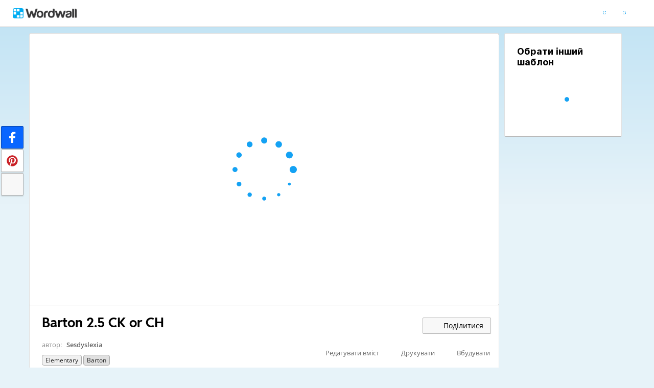

--- FILE ---
content_type: text/html; charset=utf-8
request_url: https://wordwall.net/uk/resource/25092880/barton-reading/barton-25-ck-or-ch
body_size: 30379
content:

<!DOCTYPE html>
<html lang="uk" dir="ltr" prefix="og: http://ogp.me/ns#"> 
<head>    
    <meta charset="utf-8">
    <script>
    (function(w,d,s,l,i){w[l]=w[l]||[];w[l].push({'gtm.start':
    new Date().getTime(),event:'gtm.js'});var f=d.getElementsByTagName(s)[0],
    j=d.createElement(s),dl=l!='dataLayer'?'&l='+l:'';j.async=true;j.src=
    'https://www.googletagmanager.com/gtm.js?id='+i+dl;f.parentNode.insertBefore(j,f);
    })(window,document,'script','dataLayer','GTM-NZ7ZRHHJ');</script>

    <meta name="charset" content="utf-8">
    <title>Barton 2.5 CK or CH - &#x41F;&#x43E;&#x43B;&#x44E;&#x432;&#x430;&#x43D;&#x43D;&#x44F; &#x43D;&#x430; &#x43A;&#x440;&#x43E;&#x442;&#x456;&#x432;</title>
    <meta name="description" content="Correct: such, much, chop, chin, Chad, chat, chug, rich, Incorrect: duck, dock, sick, lick, Rick, quack, quick, sock.">
<meta name="viewport" content="width=device-width, initial-scale=1.0, maximum-scale=1.0, minimal-ui">
<meta http-equiv="X-UA-Compatible" content="IE=edge">
<meta name="apple-mobile-web-app-capable" content="yes">
<meta property="fb:app_id" content="487289454770986">
<link rel="icon" href="https://app.cdn.wordwall.net/static/content/images/favicon.2evmh0qrg1aqcgft8tddfea2.ico">
        <link rel="alternate" href="https://wordwall.net/ca/resource/25092880/barton-reading/barton-25-ck-or-ch" hreflang="ca" />
        <link rel="alternate" href="https://wordwall.net/cb/resource/25092880/barton-reading/barton-25-ck-or-ch" hreflang="ceb" />
        <link rel="alternate" href="https://wordwall.net/cs/resource/25092880/barton-reading/barton-25-ck-or-ch" hreflang="cs" />
        <link rel="alternate" href="https://wordwall.net/da/resource/25092880/barton-reading/barton-25-ck-or-ch" hreflang="da" />
        <link rel="alternate" href="https://wordwall.net/de/resource/25092880/barton-reading/barton-25-ck-or-ch" hreflang="de" />
        <link rel="alternate" href="https://wordwall.net/et/resource/25092880/barton-reading/barton-25-ck-or-ch" hreflang="et" />
        <link rel="alternate" href="https://wordwall.net/resource/25092880/barton-reading/barton-25-ck-or-ch" hreflang="en" />
        <link rel="alternate" href="https://wordwall.net/es/resource/25092880/barton-reading/barton-25-ck-or-ch" hreflang="es" />
        <link rel="alternate" href="https://wordwall.net/fr/resource/25092880/barton-reading/barton-25-ck-or-ch" hreflang="fr" />
        <link rel="alternate" href="https://wordwall.net/hr/resource/25092880/barton-reading/barton-25-ck-or-ch" hreflang="hr" />
        <link rel="alternate" href="https://wordwall.net/id/resource/25092880/barton-reading/barton-25-ck-or-ch" hreflang="id" />
        <link rel="alternate" href="https://wordwall.net/it/resource/25092880/barton-reading/barton-25-ck-or-ch" hreflang="it" />
        <link rel="alternate" href="https://wordwall.net/lv/resource/25092880/barton-reading/barton-25-ck-or-ch" hreflang="lv" />
        <link rel="alternate" href="https://wordwall.net/lt/resource/25092880/barton-reading/barton-25-ck-or-ch" hreflang="lt" />
        <link rel="alternate" href="https://wordwall.net/hu/resource/25092880/barton-reading/barton-25-ck-or-ch" hreflang="hu" />
        <link rel="alternate" href="https://wordwall.net/ms/resource/25092880/barton-reading/barton-25-ck-or-ch" hreflang="ms" />
        <link rel="alternate" href="https://wordwall.net/nl/resource/25092880/barton-reading/barton-25-ck-or-ch" hreflang="nl" />
        <link rel="alternate" href="https://wordwall.net/no/resource/25092880/barton-reading/barton-25-ck-or-ch" hreflang="no" />
        <link rel="alternate" href="https://wordwall.net/uz/resource/25092880/barton-reading/barton-25-ck-or-ch" hreflang="uz" />
        <link rel="alternate" href="https://wordwall.net/pl/resource/25092880/barton-reading/barton-25-ck-or-ch" hreflang="pl" />
        <link rel="alternate" href="https://wordwall.net/pt/resource/25092880/barton-reading/barton-25-ck-or-ch" hreflang="pt" />
        <link rel="alternate" href="https://wordwall.net/ro/resource/25092880/barton-reading/barton-25-ck-or-ch" hreflang="ro" />
        <link rel="alternate" href="https://wordwall.net/sk/resource/25092880/barton-reading/barton-25-ck-or-ch" hreflang="sk" />
        <link rel="alternate" href="https://wordwall.net/sl/resource/25092880/barton-reading/barton-25-ck-or-ch" hreflang="sl" />
        <link rel="alternate" href="https://wordwall.net/sh/resource/25092880/barton-reading/barton-25-ck-or-ch" hreflang="sr-Latn" />
        <link rel="alternate" href="https://wordwall.net/fi/resource/25092880/barton-reading/barton-25-ck-or-ch" hreflang="fi" />
        <link rel="alternate" href="https://wordwall.net/sv/resource/25092880/barton-reading/barton-25-ck-or-ch" hreflang="sv" />
        <link rel="alternate" href="https://wordwall.net/tl/resource/25092880/barton-reading/barton-25-ck-or-ch" hreflang="tl" />
        <link rel="alternate" href="https://wordwall.net/tr/resource/25092880/barton-reading/barton-25-ck-or-ch" hreflang="tr" />
        <link rel="alternate" href="https://wordwall.net/vi/resource/25092880/barton-reading/barton-25-ck-or-ch" hreflang="vi" />
        <link rel="alternate" href="https://wordwall.net/el/resource/25092880/barton-reading/barton-25-ck-or-ch" hreflang="el" />
        <link rel="alternate" href="https://wordwall.net/bg/resource/25092880/barton-reading/barton-25-ck-or-ch" hreflang="bg" />
        <link rel="alternate" href="https://wordwall.net/kk/resource/25092880/barton-reading/barton-25-ck-or-ch" hreflang="kk" />
        <link rel="alternate" href="https://wordwall.net/ru/resource/25092880/barton-reading/barton-25-ck-or-ch" hreflang="ru" />
        <link rel="alternate" href="https://wordwall.net/sr/resource/25092880/barton-reading/barton-25-ck-or-ch" hreflang="sr-Cyrl" />
        <link rel="alternate" href="https://wordwall.net/uk/resource/25092880/barton-reading/barton-25-ck-or-ch" hreflang="uk" />
        <link rel="alternate" href="https://wordwall.net/he/resource/25092880/barton-reading/barton-25-ck-or-ch" hreflang="he" />
        <link rel="alternate" href="https://wordwall.net/ar/resource/25092880/barton-reading/barton-25-ck-or-ch" hreflang="ar" />
        <link rel="alternate" href="https://wordwall.net/hi/resource/25092880/barton-reading/barton-25-ck-or-ch" hreflang="hi" />
        <link rel="alternate" href="https://wordwall.net/gu/resource/25092880/barton-reading/barton-25-ck-or-ch" hreflang="gu" />
        <link rel="alternate" href="https://wordwall.net/th/resource/25092880/barton-reading/barton-25-ck-or-ch" hreflang="th" />
        <link rel="alternate" href="https://wordwall.net/ko/resource/25092880/barton-reading/barton-25-ck-or-ch" hreflang="ko" />
        <link rel="alternate" href="https://wordwall.net/ja/resource/25092880/barton-reading/barton-25-ck-or-ch" hreflang="ja" />
        <link rel="alternate" href="https://wordwall.net/sc/resource/25092880/barton-reading/barton-25-ck-or-ch" hreflang="zh-Hans" />
        <link rel="alternate" href="https://wordwall.net/tc/resource/25092880/barton-reading/barton-25-ck-or-ch" hreflang="zh-Hant" />
    <link rel="alternate" href="https://wordwall.net/resource/25092880/barton-reading/barton-25-ck-or-ch" hreflang="x-default" />
<link rel="stylesheet" href="https://app.cdn.wordwall.net/static/content/css/theme_fonts.2j6fo1opt1ttcupgpi7fntq2.css">
<link rel="stylesheet" href="https://app.cdn.wordwall.net/static/content/css/vendors/fontawesome/fontawesome.22aeeck8jrzwbtmidt3nrqq2.css">
<link rel="stylesheet" href="https://app.cdn.wordwall.net/static/content/css/vendors/fontawesome/regular.2gqygglcecrrnfktyowxxxa2.css">
<link rel="stylesheet" href="https://app.cdn.wordwall.net/static/content/css/vendors/fontawesome/solid.2_xrvpa0cais40dzumgrmlg2.css">
<link rel="stylesheet" href="https://app.cdn.wordwall.net/static/content/css/vendors/owl-carousel.2qnjidzza-zq8o1i56bne4w2.css">
<link rel="stylesheet" href="https://app.cdn.wordwall.net/static/content/css/global/shell.2iioebbbtnt9oyjhr_ila_w2.css">
<link rel="stylesheet" href="https://app.cdn.wordwall.net/static/content/css/global/global.2cygewuy08lweqkf2fssf6a2.css">
<link rel="stylesheet" href="https://app.cdn.wordwall.net/static/content/css/global/buttons.2mpwzvjd8l3tgxreh1xbsdg2.css">
<link rel="stylesheet" href="https://app.cdn.wordwall.net/static/content/css/global/modal_views.2rwieuw2gdagr7ztlyy1z1q2.css">

<script src="https://app.cdn.wordwall.net/static/scripts/vendor/jquery-1-10-2.2rzqotepy6acictocepzwzw2.js" crossorigin="anonymous"></script>

<script src="https://app.cdn.wordwall.net/static/scripts/resources/strings_uk.2gq06h4wgh_rysad30rqg7a2.js" crossorigin="anonymous"></script>

<script src="https://app.cdn.wordwall.net/static/scripts/saltarelle/mscorlib.23haqbztvld_vmbgqmckfnw2.js" crossorigin="anonymous"></script>
<script src="https://app.cdn.wordwall.net/static/scripts/saltarelle/linq.2cc575_28obwhfl6vvtahnq2.js" crossorigin="anonymous"></script>
<script src="https://app.cdn.wordwall.net/static/scripts/global/cdnlinks.2h4mll1u-o3xp5uqh9cvyvw2.js" crossorigin="anonymous"></script>
<script src="https://app.cdn.wordwall.net/static/scripts/saltarelle/vel-wordwall-global.2r001oli6reys3p5mk906tw2.js" crossorigin="anonymous"></script>
<script src="https://app.cdn.wordwall.net/static/scripts/saltarelle/vel-wordwall-global-web.29v-rbywvwc9mwqm1gzcjqq2.js" crossorigin="anonymous"></script>
<script src="https://app.cdn.wordwall.net/static/scripts/global/shell_startup.2yctzr642h9ktrlslbka67q2.js" crossorigin="anonymous"></script>

<script type='text/javascript'>
var s=window.ServerModel={};s.userId=Number(0);s.isPro=Boolean(false);s.isBasic=Boolean(false);s.languageId=Number(1058);s.localeId=Number(1033);s.isTest=Boolean(false);s.policyVersion=Number(1);s.policyTestOnly=Boolean(false);s.pageId=Number(1);s.activityId=Number(25092880);s.activityTitle="Barton 2.5 CK or CH";s.activityGuid="b0011d481041427891e208edeb8fb31f";s.folderId=Number(1333255);s.activityIsShared=Boolean(true);s.isAuthor=Boolean(false);s.canManageLeaderboard=Boolean(false);s.authorUserId=Number(4675318);s.templateId=Number(4501);s.feedbackTemplateId=Number(4501);s.hasCopyrightInfringement=Boolean(false);s.themeId=Number(0);s.fontStackId=Number(0);s.standardTemplates=[3,5,76,70,8,2,46,25,30,38,36,72];s.googleUrl="https://accounts.google.com/o/oauth2/auth?client_id=161190721301-ald85ioivk2641iv65c3brsbvvng43a3.apps.googleusercontent.com\u0026redirect_uri=https://wordwall.net/api/googlesignin\u0026scope=profile email\u0026response_type=code\u0026access_type=offline\u0026state=9e94d8dca693cda07b9798a994566a589591dbd1c8d6da679adea6a3dd9a64938b6d98588ddedb90a496aa91d4d8a1d2d39e";s.regionalSocialMedia=Number(0);s.googleClassroomClientID="161190721301-ab9r61f70bf2sn6gql5qsn22f9serjfh.apps.googleusercontent.com";s.googleClassroomApiKey="AIzaSyD1HqJQ8zGxMN3mgPjlEN0xmgknnKa_XFs";s.isBlocked=Boolean(false);s.assignmentCount=Number(0);s.iso6391Code="uk";s.languageCode="uk";s.guestVisit=[];</script>
<script src="/scripts/global/switches_database.js"></script>
<script src="https://app.cdn.wordwall.net/static/scripts/vendor/cookieconsent-umd-min.2g8dlnai9awnihi_x-747rw2.js" crossorigin="anonymous"></script>

<link rel="stylesheet" href="https://app.cdn.wordwall.net/static/content/css/vendors/cookieconsent-min.2zws351qc7f168xdsmihqxq2.css">

<script>
    window.dataLayer = window.dataLayer || [];

    function gtag() {
        dataLayer.push(arguments);
    }

    gtag('consent', 'default', {
        'ad_user_data': 'denied',
        'ad_personalization': 'denied',
        'ad_storage': 'denied',
        'analytics_storage': 'denied'
    });
    gtag('js', new Date());
    gtag('config', 'G-N4J48Z4ENN', {
        'deployment_env': 'production'
    });
</script>
<script type="text/plain" data-category="analytics" async data-src="https://www.googletagmanager.com/gtag/js?id=G-N4J48Z4ENN"></script>


<script type="text/javascript">
    $(document).ajaxSend(function (event, jqXHR, ajaxOptions) {
        jqXHR.setRequestHeader("X-Wordwall-Version", "1.0.0.0");
    });
</script>

    
    <link rel="stylesheet" href="https://app.cdn.wordwall.net/static/content/css/vendors/jquery-ui.24o8mpwoe3ocnlf4wn-vjtg2.css">
<link rel="stylesheet" href="https://app.cdn.wordwall.net/static/content/css/vendors/jquery-ui-structure.2zfoamrgpsbrb7cdfwvb17a2.css">
<link rel="stylesheet" href="https://app.cdn.wordwall.net/static/content/css/vendors/jquery-ui-theme.2dvqdklkcqg4nz87vtgfcwq2.css">
<link rel="stylesheet" href="https://app.cdn.wordwall.net/static/content/css/global/share.25thl6mht9idu--pdn8exwa2.css">

    <link rel="stylesheet" href="https://app.cdn.wordwall.net/static/content/css/global/default_table.2ydvnyxqalvlx3vox7muxza2.css">
<link rel="stylesheet" href="https://app.cdn.wordwall.net/static/content/css/global/share_buttons.2czsnfbjaffn0gprthhhhyg2.css">
<link rel="stylesheet" href="https://app.cdn.wordwall.net/static/content/css/activity/activity.2inmd_uhuk4gwymmhefjs9a2.css">
<link rel="stylesheet" href="https://app.cdn.wordwall.net/static/content/css/activity/actions.2s7mxdsvfuoruq5my5zeicg2.css">
<link rel="stylesheet" href="https://app.cdn.wordwall.net/static/content/css/activity/print.2_50oq6paojq0bqgsxnuh8w2.css">
<link rel="stylesheet" href="https://app.cdn.wordwall.net/static/content/css/activity/options.2lytb0qfjzk5d5h-ga-q0bq2.css">
<link rel="stylesheet" href="https://app.cdn.wordwall.net/static/content/css/activity/leaderboard.2j3nj0zcwxcyglwoqrjqatw2.css">
<link rel="stylesheet" href="https://app.cdn.wordwall.net/static/content/css/global/activity_metadata.2hxw79cpo7yauh-mu8cvnrw2.css">

    <script src="https://app.cdn.wordwall.net/static/scripts/saltarelle/vel-wordwall-core.28x83xe0d3zwsiuiybfouig2.js" crossorigin="anonymous"></script>

    <script src="https://app.cdn.wordwall.net/static/scripts/saltarelle/vel-wordwall-view.2geg2hezx3a7dlxdbr2l-cw2.js" crossorigin="anonymous"></script>

    <script src="https://app.cdn.wordwall.net/static/scripts/saltarelle/vel-wordwall-application-client.2nqaeyep5_1xsm94m-fsy1g2.js" crossorigin="anonymous"></script>
<script src="https://app.cdn.wordwall.net/static/scripts/global/clientapp_startup.25wcczu8h0kypa9uimdbukq2.js" crossorigin="anonymous"></script>

    <script src="https://app.cdn.wordwall.net/static/scripts/vendor/datepicker/datepicker.21xlvw7a04dbqmkrutbkx8w2.js" crossorigin="anonymous"></script>
    <script src="https://app.cdn.wordwall.net/static/scripts/vendor/datepicker/datepicker-uk.2mnf25e_elvocu1g730wr_w2.js" crossorigin="anonymous"></script>
    <script src="https://app.cdn.wordwall.net/static/scripts/vendor/owl-carousel.27lezgu41i7bisopovyoung2.js" crossorigin="anonymous"></script>
    <script src="https://app.cdn.wordwall.net/static/scripts/saltarelle/vel-wordwall-activity.2qwcescltoptz5rymorzhpw2.js" crossorigin="anonymous"></script>
    <link rel="stylesheet" href="https://app.cdn.wordwall.net/static/content/css/global/assignment_count.2skmyynf7czdtsvzqhq_8ya2.css">

        
<meta name="twitter:card" content="summary_large_image">
<meta name="twitter:site" content="@getwordwall">
<meta property="og:title" content="Barton 2.5 CK or CH">
<meta property="og:site_name" content="Wordwall - &#x421;&#x442;&#x432;&#x43E;&#x440;&#x44E;&#x439;&#x442;&#x435; &#x43A;&#x440;&#x430;&#x449;&#x456; &#x443;&#x440;&#x43E;&#x43A;&#x438; &#x448;&#x432;&#x438;&#x434;&#x448;&#x435;">
<meta property="og:url" content="https://wordwall.net/uk/resource/25092880/barton-reading/barton-25-ck-or-ch">
<meta property="og:image" content="https://screens.cdn.wordwall.net/800/b0011d481041427891e208edeb8fb31f_0">
<meta property="og:image:width" content="800">
<meta property="og:image:height" content="600">
<meta property="og:type" content="article">
<meta property="og:description" content="&#x41F;&#x43E;&#x43B;&#x44E;&#x432;&#x430;&#x43D;&#x43D;&#x44F; &#x43D;&#x430; &#x43A;&#x440;&#x43E;&#x442;&#x456;&#x432; - &#x41A;&#x440;&#x43E;&#x442;&#x438; &#x437;&#x27;&#x44F;&#x432;&#x43B;&#x44F;&#x44E;&#x442;&#x44C;&#x441;&#x44F; &#x43F;&#x43E; &#x43E;&#x434;&#x43D;&#x43E;&#x43C;&#x443;, &#x432;&#x434;&#x430;&#x440;&#x44F;&#x439;&#x442;&#x435; &#x43B;&#x438;&#x448;&#x435; &#x43F;&#x440;&#x430;&#x432;&#x438;&#x43B;&#x44C;&#x43D;&#x438;&#x445; &#x434;&#x43B;&#x44F; &#x442;&#x43E;&#x433;&#x43E;, &#x449;&#x43E;&#x431; &#x43F;&#x435;&#x440;&#x435;&#x43C;&#x43E;&#x433;&#x442;&#x438;.">
<link rel="image_src" href="https://screens.cdn.wordwall.net/800/b0011d481041427891e208edeb8fb31f_0">
<meta name="thumbnail" content="https://screens.cdn.wordwall.net/800/b0011d481041427891e208edeb8fb31f_0">
<script type="application/ld+json">
{
    "@context": "http://schema.org",
    "@type": "MediaObject",
    "name": "Barton 2.5 CK or CH",
    "description": "&#x41F;&#x43E;&#x43B;&#x44E;&#x432;&#x430;&#x43D;&#x43D;&#x44F; &#x43D;&#x430; &#x43A;&#x440;&#x43E;&#x442;&#x456;&#x432; - &#x41A;&#x440;&#x43E;&#x442;&#x438; &#x437;\u0027&#x44F;&#x432;&#x43B;&#x44F;&#x44E;&#x442;&#x44C;&#x441;&#x44F; &#x43F;&#x43E; &#x43E;&#x434;&#x43D;&#x43E;&#x43C;&#x443;, &#x432;&#x434;&#x430;&#x440;&#x44F;&#x439;&#x442;&#x435; &#x43B;&#x438;&#x448;&#x435; &#x43F;&#x440;&#x430;&#x432;&#x438;&#x43B;&#x44C;&#x43D;&#x438;&#x445; &#x434;&#x43B;&#x44F; &#x442;&#x43E;&#x433;&#x43E;, &#x449;&#x43E;&#x431; &#x43F;&#x435;&#x440;&#x435;&#x43C;&#x43E;&#x433;&#x442;&#x438;.",
    "thumbnailUrl": "https://screens.cdn.wordwall.net/800/b0011d481041427891e208edeb8fb31f_0",
    "contentUrl": "https://wordwall.net/uk/resource/25092880/barton-reading/barton-25-ck-or-ch", 
    "dateCreated": "2021-11-15T13:38:58",

        "author": {
            "@type": "Person", 
            "name": "sesdyslexia"
        },
            "interactionStatistic": [
      {
        "@type": "InteractionCounter",
         "interactionType": "http://schema.org/LikeAction",
        "userInteractionCount": "75"
      },
      {
        "@type": "InteractionCounter",
        "interactionType": "http://schema.org/ViewAction",
        "userInteractionCount": "54"
      }
    ]
}    
</script>

        

<script type="application/ld+json">
{
"@context": "https://schema.org",
"@type": "BreadcrumbList",
"itemListElement": [{
    "@type": "ListItem",
    "position": 1,
    "name": "&#x41D;&#x430;&#x432;&#x447;&#x430;&#x43B;&#x44C;&#x43D;&#x456; &#x440;&#x435;&#x441;&#x443;&#x440;&#x441;&#x438;",
    "item": "https://wordwall.net/uk/community"
    }

    ,{
        "@type":"ListItem",
        "position":2,
        "name":"Elementary School",
        "item":"https://wordwall.net/uk/community/elementary"
    }
    
    ,{
        "@type":"ListItem",
        "position":3,
        "name":"Barton",
        "item":"https://wordwall.net/uk/community/elementary/barton"
    }
    ]}
</script>


        <link rel="alternate" type="application/json+oembed" href="https://wordwall.net/api/oembed?url=https%3a%2f%2fwordwall.net%2fuk%2fresource%2f25092880%2fbarton-reading%2fbarton-25-ck-or-ch&format=json" />
<link rel="alternate" type="text/xml+oembed" href="https://wordwall.net/api/oembed?url=https%3a%2f%2fwordwall.net%2fuk%2fresource%2f25092880%2fbarton-reading%2fbarton-25-ck-or-ch&format=xml" />


</head>
<body>
    <noscript><iframe src="https://www.googletagmanager.com/ns.html?id=GTM-NZ7ZRHHJ"
height="0" width="0" style="display:none;visibility:hidden"></iframe></noscript>

    <div id="error_report" class="hidden"></div>
    <div id="notification_banners" class="js-notification-banners"></div>
    <div id="outer_wrapper">
            <div class="js-header-ajax">
    <div class="header-wrapper">
        <header>
            <div id="logo" class="float-left"></div>
            <img class="js-header-ajax-load float-right header-load" src="https://app.cdn.wordwall.net/static/content/images/loading_bar_white_small.2b_1tqzjucyplw6yqoygnua2.gif" />
        </header> 
    </div>
</div>

        


<script>$(document).ready(function(){new VEL.Wordwall.Activity.ActivityPage().initialize();});</script>
<script type="text/plain" data-category="functional" data-service="googleClassroom" data-src="https://apis.google.com/js/api.js" crossorigin="anonymous"></script>
    <script type="text/plain" data-category="functional" data-service="googleClassroom" data-src="https://accounts.google.com/gsi/client" async defer></script>
<script src="https://app.cdn.wordwall.net/static/scripts/global/google_classroom.2owmq9bhp4vjxx-t2erde6w2.js" crossorigin="anonymous"></script>


<div class="activity-page-wrapper">
    <div class="activity-panels">
        
 <div class="landing-page-panel activity-panel js-activity-panel">
    <div class="activity-block js-activity-block">
        <div class="activity-wrapper js-activity-wrapper">
            
<div class="canvas-container">
        <canvas class="render-canvas js-render-canvas js-glitch-ignore">Correct: such, much, chop, chin, Chad, chat, chug, rich, Incorrect: duck, dock, sick, lick, Rick, quack, quick, sock, </canvas>
</div>
<div class="play-preload js-play-preload">
    <p class="js-play-preload-loader hidden">0%</p>
    <p class="play-log-message js-play-log-message"></p>
</div>

        </div>
    </div>
    <div class="clear"></div>
</div>

        
<div class="landing-page-panel info-panel js-info-panel">
    <div class="info-row ">
        <div class="activity-title-wrapper">
            <h1 class=" activity-title-header">
                <span dir="auto" class="js-activity-title-value">Barton 2.5 CK or CH</span>
            </h1>
        </div>
        <div class="share-wrapper">
            <a href="#" class="default-btn white share-button js-share-button hidden js-share-button-private" title="&#x412;&#x438; &#x449;&#x435; &#x43D;&#x435; &#x43F;&#x43E;&#x434;&#x456;&#x43B;&#x438;&#x43B;&#x438;&#x441;&#x44F; &#x437;&#x456; &#x441;&#x43F;&#x456;&#x43B;&#x44C;&#x43D;&#x43E;&#x442;&#x43E;&#x44E;">
                <span class="fa fa-lock"></span>
                <span>&nbsp;</span>
                &#x41F;&#x43E;&#x434;&#x456;&#x43B;&#x438;&#x442;&#x438;&#x441;&#x44F;
            </a>
            <a href="#" class="default-btn white share-button js-share-button  js-share-button-public" title="&#x412;&#x438; &#x43F;&#x43E;&#x434;&#x456;&#x43B;&#x438;&#x43B;&#x438;&#x441;&#x44F; &#x437;&#x456; &#x441;&#x43F;&#x456;&#x43B;&#x44C;&#x43D;&#x43E;&#x442;&#x43E;&#x44E;">
                <span class="fa fa-globe"></span>
                <span>&nbsp;</span>
                &#x41F;&#x43E;&#x434;&#x456;&#x43B;&#x438;&#x442;&#x438;&#x441;&#x44F;
            </a>
            <a href="#" class="default-btn white share-button js-share-button js-share-or-homework hidden" title="&#x41F;&#x43E;&#x434;&#x456;&#x43B;&#x438;&#x442;&#x438;&#x441;&#x44F; &#x440;&#x435;&#x441;&#x443;&#x440;&#x441;&#x43E;&#x43C;">
                <span class="fa fa-share"></span>
                <span>&nbsp;</span>
                &#x41F;&#x43E;&#x434;&#x456;&#x43B;&#x438;&#x442;&#x438;&#x441;&#x44F;
            </a>
        </div>
    </div>
    <div class="info-row">
        

<div class="author-and-tags js-author-and-tags ">
    <div dir="auto" class="activity-author">
        автор: <a href='/uk/teacher/4675318/sesdyslexia' rel='author'>Sesdyslexia</a>
    </div>

    
<div class="mobile-social js-social-sharing-inline-bar">
        <button class="share-native js-share-native hidden" data-share-url="https://wordwall.net/uk/resource/25092880" data-share-title="Barton 2.5 CK or CH">
                <img class="share-native-icon facebook" src="https://app.cdn.wordwall.net/static/content/images/social/facebook-f.24orh71vo2ssaax-kxoctga2.svg" />
                <img class="share-native-icon js-share-pinterest" src="https://app.cdn.wordwall.net/static/content/images/social/pinterest.2v9wio9dy8f9ego7q-lhe4w2.svg" />
            <i class="fa fa-envelope"></i>
        </button>
        <button class="js-share-by-facebook hidden" data-share-url="https://wordwall.net/uk/resource/25092880" data-share-title="Barton 2.5 CK or CH">
            <span class="share-by-facebook"><img class="share-button-icon" src="https://app.cdn.wordwall.net/static/content/images/social/facebook-f.24orh71vo2ssaax-kxoctga2.svg" /></span>
        </button>
        <button class="js-share-by-pinterest hidden" data-share-url="https://wordwall.net/uk/resource/25092880/barton-reading/barton-25-ck-or-ch" data-share-title="Barton 2.5 CK or CH">
            <span class="share-by-pinterest"><img class="share-button-icon" src="https://app.cdn.wordwall.net/static/content/images/social/pinterest.2v9wio9dy8f9ego7q-lhe4w2.svg" /></span>
        </button>
</div>


    <div class="metadata-wrapper js-metadata-wrapper  hide-on-mobile">

        

<div class="tags-wrapper js-tags-wrapper">
            <a dir="auto" rel="tag" href="/uk-us/community/elementary" class="resource-tag js-ageband-tag" title="Elementary School"> Elementary</a>
            <a dir="auto" rel="tag" href="/uk-us/community/elementary/barton" class="resource-tag subject js-subject-tag" title="Barton">Barton</a>
</div>


    </div>
</div>

        

<div class="background-fader js-activity-actions-background-fader"></div>

<div class="activity-actions js-activity-actions">
    <div class="js-menu-inline menu-inline">
        <span style="display: none" class="activity-action fa fa-floppy-disk js-auto-saving"></span>

            <div class="activity-action js-login-required js-menu-item" data-tag="edit-content" data-header="&#x420;&#x435;&#x434;&#x430;&#x433;&#x443;&#x432;&#x430;&#x442;&#x438; &#x432;&#x43C;&#x456;&#x441;&#x442;">
                <span class="fa fa-pencil icon "></span><span class="name">&#x420;&#x435;&#x434;&#x430;&#x433;&#x443;&#x432;&#x430;&#x442;&#x438; &#x432;&#x43C;&#x456;&#x441;&#x442;</span>
            </div>
            <div class="activity-action js-paid-required js-menu-item" data-paid-required-feature="Printables">
                <span class="fa fa-print icon "></span><span class="name">&#x414;&#x440;&#x443;&#x43A;&#x443;&#x432;&#x430;&#x442;&#x438;</span>
            </div>
            <a href="#" class="activity-action js-embed-button js-menu-item">
                <span class="fa fa-code icon"></span><span class="name">&#x412;&#x431;&#x443;&#x434;&#x443;&#x432;&#x430;&#x442;&#x438;</span>
            </a>
    </div>
    <span>
        <a href="#" class="activity-action js-menu-toggle hidden more-actions-dropdown-wrapper">
            <span class="more-separator js-more-separator"></span>
            <i class="fa fa-chevron-down float-right more-actions-icon js-menu-toggle-icon"></i>
            <span>&#x411;&#x456;&#x43B;&#x44C;&#x448;&#x435;</span>
        </a>
        <div class="js-menu-dropdown more-actions-dropdown hidden"></div>
    </span>
</div>




    </div>
</div>

        

        


        <div class="js-assignments-panel assignments-panel landing-page-panel hidden hide-on-mobile">
    <h2>&#x417;&#x430;&#x432;&#x434;&#x430;&#x43D;&#x43D;&#x44F;</h2>
    <div class="js-current-assignments"></div>
</div>

            

<div class="leaderboard-panel landing-page-panel js-leaderboard-panel">
    <h2>&#x421;&#x43F;&#x438;&#x441;&#x43E;&#x43A; &#x43F;&#x435;&#x440;&#x435;&#x43C;&#x43E;&#x436;&#x446;&#x456;&#x432;</h2>

        <div class="js-leaderboard-content-wrapper hidden">
            <div class="js-leaderboard-loading leaderboard-loading"></div>
            <div class="js-leaderboard-content hidden">
                <div class="js-leaderboard-wrapper">
    <div class="leaderboard-top js-leaderboard-top"></div>
    <div class="leaderboard-tail js-leaderboard-tail"></div>
    <a class="leaderboard-show-button js-leaderboard-show-more hidden">&#x41F;&#x43E;&#x43A;&#x430;&#x437;&#x430;&#x442;&#x438; &#x431;&#x456;&#x43B;&#x44C;&#x448;&#x435; &nbsp;<span class='fa fa-caret-down'></span></a>
    <a class="leaderboard-show-button js-leaderboard-show-less hidden">&#x41F;&#x43E;&#x43A;&#x430;&#x437;&#x430;&#x442;&#x438; &#x43C;&#x435;&#x43D;&#x448;&#x435; &nbsp;<span class='fa fa-caret-up'></span></a>
</div>
                <div class="leaderboard-error js-leaderboard-error">
                    <span class="hidden" data-error="private">Цей список ресурсів наразі є приватним. Натисніть <b>поділитися</b>, щоб зробити його публічним.</span>
                    <span class="hidden" data-error="disabled">&#x412;&#x43B;&#x430;&#x441;&#x43D;&#x438;&#x43A;/-&#x446;&#x44F; &#x440;&#x435;&#x441;&#x443;&#x440;&#x441;&#x443; &#x43F;&#x440;&#x438;&#x445;&#x43E;&#x432;&#x430;&#x432;/-&#x43B;&#x430; &#x441;&#x43F;&#x438;&#x441;&#x43E;&#x43A; &#x43F;&#x435;&#x440;&#x435;&#x43C;&#x43E;&#x436;&#x446;&#x456;&#x432;.</span>
                    <span class="hidden" data-error="options">&#x426;&#x435;&#x439; &#x441;&#x43F;&#x438;&#x441;&#x43E;&#x43A; &#x43F;&#x435;&#x440;&#x435;&#x43C;&#x43E;&#x436;&#x446;&#x456;&#x432; &#x431;&#x443;&#x432; &#x43F;&#x440;&#x438;&#x445;&#x43E;&#x432;&#x430;&#x43D;&#x438;&#x439;, &#x43E;&#x441;&#x43A;&#x456;&#x43B;&#x44C;&#x43A;&#x438; &#x432;&#x430;&#x448;&#x456; &#x43F;&#x430;&#x440;&#x430;&#x43C;&#x435;&#x442;&#x440;&#x438; &#x432;&#x456;&#x434;&#x440;&#x456;&#x437;&#x43D;&#x44F;&#x44E;&#x442;&#x44C;&#x441;&#x44F; &#x432;&#x456;&#x434; &#x43F;&#x430;&#x440;&#x430;&#x43C;&#x435;&#x442;&#x440;&#x456;&#x432; &#x432;&#x43B;&#x430;&#x441;&#x43D;&#x438;&#x43A;&#x430;/-&#x446;&#x456; &#x440;&#x435;&#x441;&#x443;&#x440;&#x441;&#x443;.<br /><br /> <button class="default-btn white js-revert-options">&#x412;&#x456;&#x434;&#x43D;&#x43E;&#x432;&#x438;&#x442;&#x438; &#x43F;&#x430;&#x440;&#x430;&#x43C;&#x435;&#x442;&#x440;&#x438;</button></span>
                </div>
            </div>
        </div>
        <div class="leaderboard-error js-leaderboard-not-supported-error hidden">
            <span data-error="not-supported"><b>Полювання на кротів</b> — відкритий шаблон. Тут не генеруються бали для списку переможців.</span>
        </div>
        <div class="js-leaderboard-feedback-wrapper">
            
        </div>
</div>

            
<div class="js-theme-panel landing-page-panel hide-on-mobile">
        <div class="js-login-required options-login-required" data-tag="themes" data-header="&#x41F;&#x430;&#x440;&#x430;&#x43C;&#x435;&#x442;&#x440;&#x438;">
            <span class="float-right">&#x412;&#x445;&#x456;&#x434; &#x43E;&#x431;&#x43E;&#x432;&#x2019;&#x44F;&#x437;&#x43A;&#x43E;&#x432;&#x438;&#x439;</span>
        </div>
    <h2>&#x412;&#x456;&#x437;&#x443;&#x430;&#x43B;&#x44C;&#x43D;&#x438;&#x439; &#x441;&#x442;&#x438;&#x43B;&#x44C;</h2>
    <div class="theme-carousel-wrapper hide-owl-nav">
        <div class="js-theme-carousel theme-carousel owl-carousel"></div>
        <div class="feed-faded-end"></div>
    </div>
    <div class="font-wrapper js-font-wrapper hidden">
        <span class="option-title float-left">&#x428;&#x440;&#x438;&#x444;&#x442;&#x438;</span>
        <div class="clear"></div>
        <div class="font-control js-font-control ">
            <div class="font-selector js-font-selector"></div>
            <span class="font-arrow js-font-arrow fa fa-chevron-down"></span>
        </div>
    </div>
</div>

            

<div class="landing-page-panel options-panel js-options-panel hide-on-mobile">

        <div class="js-paid-required options-login-required" data-paid-required-feature="GameOptions">
            <span class="float-right">&#x41F;&#x43E;&#x442;&#x440;&#x456;&#x431;&#x43D;&#x430; &#x43F;&#x456;&#x434;&#x43F;&#x438;&#x441;&#x43A;&#x430;</span>
        </div>

    <h2>&#x41F;&#x430;&#x440;&#x430;&#x43C;&#x435;&#x442;&#x440;&#x438;</h2>

    <img class="js-options-loading options-loading" src="https://app.cdn.wordwall.net/static/content/images/loading_bar_blue.22epcdpvctnoaztmnoizx5q2.gif">

    <div class="clear"></div>

    <div class="js-options-wrapper">
        <table class="js-options-content"></table>
    </div>

</div>


    </div>
    <div class="top-right-panels js-top-right-panels">
        

<div class="landing-page-panel formats-panel js-formats-panel">
    <h2>&#x41E;&#x431;&#x440;&#x430;&#x442;&#x438; &#x456;&#x43D;&#x448;&#x438;&#x439; &#x448;&#x430;&#x431;&#x43B;&#x43E;&#x43D;</h2>
    <div class="js-formats-interactive-wrapper">
        <div class="format-list interactive">
            <div class="js-formats-interactive"></div>
            <img class="js-formats-loading formats-loading" src="https://app.cdn.wordwall.net/static/content/images/loading_bar_blue.22epcdpvctnoaztmnoizx5q2.gif">
            <a class="hidden show-more js-more-interactives">&#x41F;&#x43E;&#x43A;&#x430;&#x437;&#x430;&#x442;&#x438; &#x432;&#x441;&#x456;</a>

        </div>
    </div>
    <div class="js-need-content need-content hidden">
        &#x41F;&#x456;&#x434; &#x447;&#x430;&#x441; &#x432;&#x456;&#x434;&#x442;&#x432;&#x43E;&#x440;&#x435;&#x43D;&#x43D;&#x44F; &#x432;&#x43F;&#x440;&#x430;&#x432;&#x438; &#x432;&#x456;&#x434;&#x43E;&#x431;&#x440;&#x430;&#x436;&#x430;&#x442;&#x438;&#x43C;&#x435;&#x442;&#x44C;&#x441;&#x44F; &#x431;&#x456;&#x43B;&#x44C;&#x448;&#x435; &#x444;&#x43E;&#x440;&#x43C;&#x430;&#x442;&#x456;&#x432;.
    </div>
</div>

<script id="format_button_template" type="text/template">
    <a class="format-button interactive default-btn transparent {2}" href="#" data-template-id="{4}" data-available="{3}" data-format="1">
        <img data-src="{0}" /> 
        <span class="resource-title">
            <span>{1}</span>
        </span>
        <span class="js-tooltiptext tooltiptext">{5}</span>
    </a>
</script>

<script id="more_formats_template" type="text/template">
    <h1>&#x41E;&#x431;&#x440;&#x430;&#x442;&#x438; &#x456;&#x43D;&#x448;&#x438;&#x439; &#x448;&#x430;&#x431;&#x43B;&#x43E;&#x43D;</h1>
    <div class="more-formats-modal js-more-formats-modal">
        <div class="format-list interactive">
            <div class="js-modal-interactives"></div>
        </div>
    </div>
</script>

<script id="print_modal_template" type="text/template">
    <div class="print-outer">
        <div class="print-conversions-wrapper float-left">
            <h4>&#x41C;&#x430;&#x442;&#x435;&#x440;&#x456;&#x430;&#x43B;&#x438; &#x434;&#x43B;&#x44F; &#x440;&#x43E;&#x437;&#x434;&#x440;&#x443;&#x43A;&#x443;</h4>
            <div class="print-conversions js-print-conversions"></div>
            <div class="print-output-loading js-print-conversions-loading" />
        </div>
    </div>
    <div class="print-output-wrapper js-print-output-wrapper float-left">
        <div class="print-button-wrapper">
            <a class="activity-action js-print-print-button float-left"><span class="fa fa-print"></span><span class="hide-on-mobile"> &#x414;&#x440;&#x443;&#x43A;&#x443;&#x432;&#x430;&#x442;&#x438;</span></a>
            <a class="activity-action js-print-download-button float-left" download href="#" target="_blank"><span class="fa fa-download"></span><span class="hide-on-mobile"> &#x417;&#x430;&#x432;&#x430;&#x43D;&#x442;&#x430;&#x436;&#x438;&#x442;&#x438;</span></a>
            <a class="activity-action js-print-options-button float-left"><span class="fa fa-gear"></span><span class="hide-on-mobile"> &#x41F;&#x430;&#x440;&#x430;&#x43C;&#x435;&#x442;&#x440;&#x438;</span></a>
        </div>
        <div class="print-image-wrapper">
            <div class="print-output-loading js-print-output-loading"></div>
            <img class="print-image js-print-image" />
        </div>
    </div>
    <div class="print-options-wrapper js-print-options-wrapper hidden float-left">
        <div class="print-options-loading js-print-options-loading"></div>
        <div class="print-options js-print-options">
            <a href="#" class="js-print-back-button activity-action float-right"><span class="fa fa-caret-left"></span> &#x41D;&#x430;&#x437;&#x430;&#x434;</a>
            <h2>&#x41F;&#x430;&#x440;&#x430;&#x43C;&#x435;&#x442;&#x440;&#x438;</h2>
            <div class="js-print-options-ajax"></div>
            <br />
            <div class="background-fader js-options-menu-background-fader"></div>
            <div class="activity-actions activity-options js-options-menu">
                <button class='js-login-required default-btn white apply-options-button js-apply-options-button unavailable'>&#x417;&#x430;&#x441;&#x442;&#x43E;&#x441;&#x443;&#x432;&#x430;&#x442;&#x438; &#x434;&#x43E; &#x446;&#x456;&#x454;&#x457; &#x432;&#x43F;&#x440;&#x430;&#x432;&#x438;</button>
                <div class="js-menu-inline menu-inline">
                    <a href="#" class="activity-action js-apply-default-options-button js-menu-item js-scroll-to-top js-always-menu">
                        <span class="name">&#x423;&#x441;&#x442;&#x430;&#x43D;&#x43E;&#x432;&#x438;&#x442;&#x438; &#x437;&#x430; &#x437;&#x430;&#x43C;&#x43E;&#x432;&#x447;&#x443;&#x432;&#x430;&#x43D;&#x43D;&#x44F;&#x43C; &#x434;&#x43B;&#x44F; &#x448;&#x430;&#x431;&#x43B;&#x43E;&#x43D;&#x443;</span>
                    </a>
                    <a href="#" class="activity-action js-menu-toggle more-actions-dropdown-wrapper js-more-options-menu">
                        <i class="fa fa-chevron-down float-right more-actions-icon js-menu-toggle-icon"></i>
                        <span>&#x411;&#x456;&#x43B;&#x44C;&#x448;&#x435;</span>
                        <div class="js-menu-dropdown more-actions-dropdown hidden"></div>
                    </a>
                </div>
            </div>
        </div>
    </div>
    <div class="printable-feedback-panel js-printable-feedback-wrapper hidden">
        <div>
            <button class="default-btn float-right">&#x41D;&#x430;&#x434;&#x456;&#x441;&#x43B;&#x430;&#x442;&#x438; &#x432;&#x456;&#x434;&#x433;&#x443;&#x43A;</button>
            <span class="js-feedback-printable-title"></span>
            <div class="clear"></div>
        </div>
    </div>
</script>

<script id="printer_button_template" type="text/template">
    <a class="format-button worksheet default-btn transparent {2}" href="#" data-printer-id="{4}" data-available="{3}" data-format="4">
        <div class="dog-ear">
    <svg width="34" height="42" xmlns="http://www.w3.org/2000/svg">
        <g>
            <polygon points="0 0 28 0 33 5 33 41 0 41" stroke="grey" fill="white"></polygon>
            <line x1="2" y1="4" x2="30" y2="4" stroke-width="2" stroke="#10a0f0"></line>
        </g>
    </svg>
</div>
        <img data-src="{0}" />
        <span class="resource-title">
            <span>{1}</span>
        </span>
    </a>
</script>

    </div>
</div>

<div class="share-buttons side-bar js-social-sharing-side-bar">
        <button class="share-by-facebook js-share-by-facebook js-share-native hidden" title="&#x41F;&#x43E;&#x434;&#x456;&#x43B;&#x438;&#x442;&#x438;&#x441;&#x44F; &#x447;&#x435;&#x440;&#x435;&#x437; &#x444;&#x435;&#x439;&#x441;&#x431;&#x443;&#x43A;" data-share-url="https://wordwall.net/uk/resource/25092880" data-share-title="Barton 2.5 CK or CH">
            <img class="share-button-icon" src="https://app.cdn.wordwall.net/static/content/images/social/facebook-f.24orh71vo2ssaax-kxoctga2.svg" />
        </button>
        <button class="share-by-pinterest js-share-by-pinterest js-share-native hidden" title="&#x41F;&#x43E;&#x434;&#x456;&#x43B;&#x438;&#x442;&#x438;&#x441;&#x44F; &#x43D;&#x430; Pinterest" data-share-url="https://wordwall.net/uk/resource/25092880/barton-reading/barton-25-ck-or-ch" data-share-title="Barton 2.5 CK or CH">
            <img class="share-button-icon" src="https://app.cdn.wordwall.net/static/content/images/social/pinterest.2v9wio9dy8f9ego7q-lhe4w2.svg" />
        </button>
        <button class="share-by-embed js-share-by-embed hidden" title="&#x412;&#x431;&#x443;&#x434;&#x443;&#x432;&#x430;&#x442;&#x438; &#x443; &#x432;&#x43B;&#x430;&#x441;&#x43D;&#x438;&#x439; &#x432;&#x435;&#x431;-&#x441;&#x430;&#x439;&#x442;">
            <i class="fa fa-code"></i>
        </button>
</div>



<form action="/leaderboardajax/addentry" class="hidden" id="add-leaderboard-entry-form" method="post">    <input type="number" name="activityId" value="25092880" />
    <input type="number" name="templateId" />
    <input type="text" name="name" />
    <input type="number" name="score" />
    <input type="number" name="time" />
    <input type="number" name="mode" />
<input name="__RequestVerificationToken" type="hidden" value="CfDJ8DCa4Rc4UpVAm6q24HpsfnKS6cuO9CYvAR7oQ1OMtVkPyy3hemavDZEhWMvwJ03-wgwCEjj5fIIfbg6CbkVt7ADhz0_LkGFHBnP2aQlQD1ObHPVjZDnhPHgup7J9dNDxqOfEDzRHv8plMJ74QG0yJG8" /></form>

<form action="/resourceajax/addlike" class="hidden" id="add_like_form" method="post">        <input type="text" name="activityId" value="25092880"/>
<input name="__RequestVerificationToken" type="hidden" value="CfDJ8DCa4Rc4UpVAm6q24HpsfnKS6cuO9CYvAR7oQ1OMtVkPyy3hemavDZEhWMvwJ03-wgwCEjj5fIIfbg6CbkVt7ADhz0_LkGFHBnP2aQlQD1ObHPVjZDnhPHgup7J9dNDxqOfEDzRHv8plMJ74QG0yJG8" /></form><form action="/resourceajax/removelike" class="hidden" id="remove_like_form" method="post">        <input type="text" name="activityId" value="25092880"/>
<input name="__RequestVerificationToken" type="hidden" value="CfDJ8DCa4Rc4UpVAm6q24HpsfnKS6cuO9CYvAR7oQ1OMtVkPyy3hemavDZEhWMvwJ03-wgwCEjj5fIIfbg6CbkVt7ADhz0_LkGFHBnP2aQlQD1ObHPVjZDnhPHgup7J9dNDxqOfEDzRHv8plMJ74QG0yJG8" /></form>


<script type="text/template" id="login_required_template">
    <div>
        Для використання цієї функції ви повинні <a href='/uk/account/login?redirectTo={1}&ref=login-required-{2}' class='' target=''>Увійти</a>.
        <br />
        <br />&#x429;&#x435; &#x43D;&#x435; &#x437;&#x430;&#x440;&#x435;&#x454;&#x441;&#x442;&#x440;&#x43E;&#x432;&#x430;&#x43D;&#x456; &#x443; Wordwall?
        <br />
        <br />
        <a class="js-signup-button default-btn fit" href='/uk/account/signup?redirectTo={1}&ref=login-required-{2}'>
            &#x417;&#x430;&#x440;&#x435;&#x454;&#x441;&#x442;&#x440;&#x443;&#x439;&#x442;&#x435;&#x441;&#x44F;, &#x449;&#x43E;&#x431; &#x441;&#x442;&#x432;&#x43E;&#x440;&#x438;&#x442;&#x438; &#x431;&#x435;&#x437;&#x43A;&#x43E;&#x448;&#x442;&#x43E;&#x432;&#x43D;&#x438;&#x439; &#x43E;&#x431;&#x43B;&#x456;&#x43A;&#x43E;&#x432;&#x438;&#x439; &#x437;&#x430;&#x43F;&#x438;&#x441;.
        </a>
        <div class="{4}">
            <br />
            <a class="white default-btn fit" href='/uk/features#{3}'>&#x414;&#x43E;&#x432;&#x456;&#x434;&#x430;&#x439;&#x442;&#x435;&#x441;&#x44F; &#x431;&#x456;&#x43B;&#x44C;&#x448;&#x435; &#x43F;&#x440;&#x43E; {0}</a>
        </div>
        <div class="google-wrapper">
            <a href='#' class="google-button js-google-button">
                <img src="https://app.cdn.wordwall.net/static/content/images/account/google_signin.2vvaondezz0t2wqwjxome2g2.png" />
            </a>
        </div>
    </div>
</script>

<script type="text/template" id="edit_switch_template">
    <h1>&#x420;&#x435;&#x434;&#x430;&#x433;&#x443;&#x432;&#x430;&#x442;&#x438; &#x448;&#x430;&#x431;&#x43B;&#x43E;&#x43D;, &#x44F;&#x43A;&#x438;&#x439; &#x432;&#x438; &#x43E;&#x431;&#x440;&#x430;&#x43B;&#x438;</h1>
    <p>&#x42F;&#x43A;&#x449;&#x43E; &#x432;&#x438; &#x431;&#x430;&#x436;&#x430;&#x454;&#x442;&#x435; &#x440;&#x435;&#x434;&#x430;&#x433;&#x443;&#x432;&#x430;&#x442;&#x438; &#x432;&#x43F;&#x440;&#x430;&#x432;&#x443; &#x43F;&#x456;&#x441;&#x43B;&#x44F; &#x442;&#x43E;&#x433;&#x43E;, &#x44F;&#x43A; &#x432;&#x438;&#x431;&#x440;&#x430;&#x43B;&#x438; &#x456;&#x43D;&#x448;&#x438;&#x439; &#x448;&#x430;&#x431;&#x43B;&#x43E;&#x43D;, &#x441;&#x43F;&#x435;&#x440;&#x448;&#x443; &#x441;&#x43A;&#x43E;&#x43F;&#x456;&#x44E;&#x439;&#x442;&#x435; &#x446;&#x44E; &#x432;&#x43F;&#x440;&#x430;&#x432;&#x443;, &#x449;&#x43E;&#x431; &#x443;&#x43D;&#x438;&#x43A;&#x43D;&#x443;&#x442;&#x438; &#x432;&#x442;&#x440;&#x430;&#x442;&#x438; &#x434;&#x430;&#x43D;&#x438;&#x445;.</p>

</script>

<script type="text/template" id="theme_template">
    <div class="js-theme-item theme-item" data-theme-id="{0}">
        <img class="theme-preview" draggable="false" src="{1}" />
        <span class="theme-name">{2}</span>
    </div>
</script>

<script type="text/template" id="share_assignment_template">
    <a href="#" class="activity-action js-assignment-button js-menu-item">
        <span class="fa fa-square-check icon"></span><span class="name">&#x417;&#x430;&#x434;&#x430;&#x442;&#x438; &#x437;&#x430;&#x432;&#x434;&#x430;&#x43D;&#x43D;&#x44F;</span>
    </a>
</script>

<script type="text/template" id="font_template">
    <div class="js-font-item font-item" data-font-stack-id="{1}">
        <span>{2}</span>
        <img draggable="false" src="{0}" />
    </div>
</script>

<script type="text/template" id="assignmentlink_modal_template">
    <h1>&#x41F;&#x43E;&#x441;&#x438;&#x43B;&#x430;&#x43D;&#x43D;&#x44F; &#x43D;&#x430; &#x437;&#x430;&#x432;&#x434;&#x430;&#x43D;&#x43D;&#x44F;</h1>
    <p>&#x41D;&#x430;&#x434;&#x456;&#x448;&#x43B;&#x456;&#x442;&#x44C; &#x446;&#x435; &#x43F;&#x43E;&#x441;&#x438;&#x43B;&#x430;&#x43D;&#x43D;&#x44F; &#x441;&#x432;&#x43E;&#x457;&#x43C; &#x443;&#x447;&#x43D;&#x44F;&#x43C;:</p>
    <input type="text" class="js-input-text" readonly />
    <button class="default-btn js-copy-button">&#x41A;&#x43E;&#x43F;&#x456;&#x44E;&#x432;&#x430;&#x442;&#x438; &#x43F;&#x43E;&#x441;&#x438;&#x43B;&#x430;&#x43D;&#x43D;&#x44F;</button>
    <button class="default-btn js-copy-button-activated hidden"><i class="fa fa-check"></i> &#x421;&#x43A;&#x43E;&#x43F;&#x456;&#x439;&#x43E;&#x432;&#x430;&#x43D;&#x43E;</button>
</script>

<script type="text/template" id="default_timer_option_template">
    <tr class="options-item">
        <td class="option-title">&#x422;&#x430;&#x439;&#x43C;&#x435;&#x440;</td>
        <td>
            <div>
                <input name="{0}" id="no_timer_option" class="option-checkbox-input" type="radio" value="0" />
                <label for="no_timer_option">&#x416;&#x43E;&#x434;&#x435;&#x43D;</label>
            </div>
            <div>
                <input name="{0}" id="count_up_timer_option" class="option-checkbox-input" type="radio" value="-1" />
                <label for="count_up_timer_option">&#x417;&#x430;&#x441;&#x456;&#x43A;&#x442;&#x438; &#x447;&#x430;&#x441;</label>
            </div>
            <div class="js-count-down-option">
                <input name="{0}" id="count_down_timer_option" class="option-checkbox-input" type="radio" value="1" />
                <label for="count_down_timer_option" class="option-count-down-from-label">&#x412;&#x456;&#x434;&#x43B;&#x456;&#x43A; &#x447;&#x430;&#x441;&#x443;</label>
            </div>
        </td>
    </tr>
</script>

<script type="text/template" id="timespan_input_template">
    <span class="timespan-input">
        <input type="number" class="option-number-input js-timespan-input-minutes" min="0" />
        <label>&#x445;&#x432;</label>
        <input type="number" class="option-number-input js-timespan-input-seconds" min="0" max="59" step="5" />
        <label>&#x441;</label>
    </span>
</script>

<script type="text/template" id="check_option_template">
    <tr class="options-item">
        <td class="option-title">{3}</td>
        <td>
            <input name="{0}" id="{0}" class="option-checkbox-input" type="checkbox" {1} />
            <label for="{0}">{2}</label>
        </td>
    </tr>
</script>

<script type="text/template" id="radio_2option_template">
    <tr class="options-item">
        <td class="option-title">{5}</td>
        <td>
            <div><input name="{0}" id="{0}_0" value="0" class="option-checkbox-input" type="radio" {1} /> <label for="{0}_0">{3}</label></div>
            <div><input name="{0}" id="{0}_1" value="1" class="option-checkbox-input" type="radio" {2} /> <label for="{0}_1">{4}</label></div>
        </td>
    </tr>
</script>

<script type="text/template" id="radio_3option_template">
    <tr class="options-item">
        <td class="option-title">{7}</td>
        <td>
            <div><input name="{0}" id="{0}_0" value="0" class="option-checkbox-input" type="radio" {1} /> <label for="{0}_0">{4}</label></div>
            <div><input name="{0}" id="{0}_1" value="1" class="option-checkbox-input" type="radio" {2} /> <label for="{0}_1">{5}</label></div>
            <div><input name="{0}" id="{0}_2" value="2" class="option-checkbox-input" type="radio" {3} /> <label for="{0}_2">{6}</label></div>
        </td>
    </tr>
</script>

<script type="text/template" id="countdown_timer_option_template">
    <tr class="options-item">
        <td class="option-title">{0}</td>
        <td class="js-count-down-option">
        </td>
    </tr>
</script>

<script type="text/template" id="no_countdown_timer_option_template">
    <tr class="options-item">
        <td class="option-title">&#x422;&#x430;&#x439;&#x43C;&#x435;&#x440;</td>
        <td>
            <div>
                <input name="{0}" id="no_timer_option" class="option-checkbox-input" type="radio" value="0" />
                <label for="no_timer_option">&#x416;&#x43E;&#x434;&#x435;&#x43D;</label>
            </div>
            <div class="js-count-down-option">
                <input name="{0}" id="count_down_timer_option" class="option-checkbox-input" type="radio" value="1" />
                <label for="count_down_timer_option" class="option-count-down-from-label">&#x412;&#x456;&#x434;&#x43B;&#x456;&#x43A; &#x447;&#x430;&#x441;&#x443;</label>
            </div>
        </td>
    </tr>
</script>

<script type="text/template" id="number_option_template">
    <tr class="options-item">
        <td class="option-title">{1}</td>
        <td>
            <input name="{0}" class="option-number-input" type="number" min="{2}" max="{3}" value="{4}">
        </td>
    </tr>
</script>

<script type="text/template" id="spin_option_template">
    <tr class="options-item">
        <td class="option-title">{1}</td>
        <td>
            <input name="{0}" class="option-range-input" type="range" min="{2}" max="{3}" value="{4}" step="{5}">
            <span class="option-range-input-indicator" name="{0}_indicator"></span>
        </td>
    </tr>
</script>

<script type="text/template" id="hidden_option_template">

        <tr class="hidden" data-name="{0}" data-value="{1}" /> </script>

<script type="text/template" id="select_option_template">
    <tr class="options-item">
        <td class="option-title">{1}</td>
        <td>
            <select name="{0}" id="{0}">{2}</select>
        </td>
    </tr>
</script>

<script type="text/template" id="select_option_option_template">
    <option value="{0}" {1}>{2}</option>
</script>




<script type="text/template" id="share_activity_steps_template">
    <div class="modal-steps-wrapper">
        <div data-template="step_resource_setup"></div>
        <div data-template="step_resource_done"></div>
        <div data-template="step_public_resource_done"></div>
        <div data-template="step_assignment_setup"></div>
        <div data-template="step_assignment_done"></div>
        <div data-template="step_past_assignment_done"></div>
        <div data-template="step_gc_assignment"></div>
        <div data-template="step_gc_assignment_refuse"></div>
        <div data-template="step_gc_assignment_done"></div>
        <div data-template="step_email"></div>
        <div data-template="step_embed"></div>
        <div data-template="step_qr"></div>
        <div data-template="step_share_or_homework"></div>
    </div>
</script>

<script type="text/template" id="edit_tags_modal_template">
    <div>
        <div data-template="edit_tag_part"></div>
        <div data-template="add_tag_part"></div>
        <div data-template="remove_tag_part"></div>
        <h1>&#x420;&#x435;&#x434;&#x430;&#x433;&#x443;&#x432;&#x430;&#x442;&#x438; &#x442;&#x435;&#x433;&#x438;</h1>
        <p>&nbsp;</p>
        <div data-template="tags_part"></div>
    </div>
</script>

<script type="text/template" id="recognised_email_address_blob_template">
    <div class='recognised-email-address-blob js-recognised-email-address-blob no-select' translate='no' contenteditable="false">
        <p>{0}</p> <span class="fa fa-xmark js-address-blob-remove"></span>
        <input name="Addresses" type="hidden" value="{0}" />
    </div>
</script>

<script type="text/template" id="all_done_part">
    <h2 class="share-all-done">
        <img src="https://app.cdn.wordwall.net/static/content/images/activity/green-tick.2ekkmfk3i14jbudth7sgjkg2.png" class="tick" />
        &#x413;&#x43E;&#x442;&#x43E;&#x432;&#x43E;
    </h2>
</script>

<script type="text/template" id="share_link_part">
    <div class="js-share-copyright hidden">
        <p>&#x41F;&#x443;&#x431;&#x43B;&#x456;&#x43A;&#x430;&#x446;&#x456;&#x44F; &#x446;&#x44C;&#x43E;&#x433;&#x43E; &#x440;&#x435;&#x441;&#x443;&#x440;&#x441;&#x443; &#x437;&#x430;&#x431;&#x43B;&#x43E;&#x43A;&#x43E;&#x432;&#x430;&#x43D;&#x430; &#x447;&#x435;&#x440;&#x435;&#x437; &#x43F;&#x440;&#x435;&#x442;&#x435;&#x43D;&#x437;&#x456;&#x44E; &#x449;&#x43E;&#x434;&#x43E; &#x43F;&#x43E;&#x440;&#x443;&#x448;&#x435;&#x43D;&#x43D;&#x44F; &#x430;&#x432;&#x442;&#x43E;&#x440;&#x441;&#x44C;&#x43A;&#x438;&#x445; &#x43F;&#x440;&#x430;&#x432;.</p>
        <p>Якщо у вас є які-небудь сумніви, будь ласка <a href='/uk/contact' class='' target=''>сконтактуйте з нами</a>.</p>
    </div>
    <div class="share-link js-share-link">
        <span class="fa fa-link"></span>
        <input type="text" class="js-share-link-input" readonly>
        <a class="default-btn js-share-link-copy">&#x41A;&#x43E;&#x43F;&#x456;&#x44E;&#x432;&#x430;&#x442;&#x438;</a>
    </div>
</script>

<script type="text/template" id="share_buttons_part">
    <div class="share-buttons js-share-buttons">
        <p>&#x41F;&#x43E;&#x434;&#x456;&#x43B;&#x438;&#x442;&#x438;&#x441;&#x44F; &#x430;&#x431;&#x43E; &#x432;&#x431;&#x443;&#x434;&#x443;&#x432;&#x430;&#x442;&#x438;:</p>

        <button class="share-native js-share-modal-native hidden" title="&#x41F;&#x43E;&#x434;&#x456;&#x43B;&#x438;&#x442;&#x438;&#x441;&#x44F;">
            <i class="fa fa-share-nodes"></i> &nbsp;
            <img class="share-native-icon js-share-pinterest hidden" src="https://app.cdn.wordwall.net/static/content/images/social/pinterest.2v9wio9dy8f9ego7q-lhe4w2.svg" />
            <img class="share-native-icon facebook" src="https://app.cdn.wordwall.net/static/content/images/social/facebook-f.24orh71vo2ssaax-kxoctga2.svg" />
        </button>
        <button class="share-by-pinterest js-share-modal-by-pinterest hidden" title="&#x41F;&#x43E;&#x434;&#x456;&#x43B;&#x438;&#x442;&#x438;&#x441;&#x44F; &#x43D;&#x430; Pinterest">
            <img class="share-button-icon" src="https://app.cdn.wordwall.net/static/content/images/social/pinterest.2v9wio9dy8f9ego7q-lhe4w2.svg" />
        </button>
        <button class="share-by-facebook js-share-modal-by-facebook hidden" title="&#x41F;&#x43E;&#x434;&#x456;&#x43B;&#x438;&#x442;&#x438;&#x441;&#x44F; &#x447;&#x435;&#x440;&#x435;&#x437; &#x444;&#x435;&#x439;&#x441;&#x431;&#x443;&#x43A;">
            <img class="share-button-icon" src="https://app.cdn.wordwall.net/static/content/images/social/facebook-f.24orh71vo2ssaax-kxoctga2.svg" />
        </button>

        <button class="share-by-google js-share-modal-by-google" title="&#x42F;&#x43A; &#x43F;&#x43E;&#x434;&#x456;&#x43B;&#x438;&#x442;&#x438;&#x441;&#x44F; &#x447;&#x435;&#x440;&#x435;&#x437; Google Classroom"><i class="fa">&nbsp;</i></button>
        <button class="share-by-email js-share-modal-by-email hidden" title="&#x41F;&#x43E;&#x434;&#x456;&#x43B;&#x456;&#x442;&#x44C;&#x441;&#x44F; &#x437;&#x430; &#x434;&#x43E;&#x43F;&#x43E;&#x43C;&#x43E;&#x433;&#x43E;&#x44E; &#x435;&#x43B;&#x435;&#x43A;&#x442;&#x440;&#x43E;&#x43D;&#x43D;&#x43E;&#x457; &#x43F;&#x43E;&#x448;&#x442;&#x438;"><i class="fa fa-envelope"></i></button>
        <button class="share-by-embed js-share-modal-by-embed" title="&#x412;&#x431;&#x443;&#x434;&#x443;&#x432;&#x430;&#x442;&#x438; &#x443; &#x432;&#x43B;&#x430;&#x441;&#x43D;&#x438;&#x439; &#x432;&#x435;&#x431;-&#x441;&#x430;&#x439;&#x442;"><i class="fa fa-code"></i></button>
        <button class="share-by-qr js-share-modal-by-qr" title="&#x41F;&#x43E;&#x434;&#x456;&#x43B;&#x438;&#x442;&#x438;&#x441;&#x44C; &#x437;&#x430; &#x434;&#x43E;&#x43F;&#x43E;&#x43C;&#x43E;&#x433;&#x43E;&#x44E; QR-&#x43A;&#x43E;&#x434;&#x443;"><i class="fa fa-qrcode"></i></button>
    </div>
</script>

<script type="text/template" id="current_assignments">
    <div class="current-assignments js-current-assignments">
        <div class="current-assignments-container-mobile js-current-assignments-container-mobile">
        </div>
        <div class="current-assignments-table-container">
            <table class="current-assignments-table js-current-assignments-table">
                <thead>
                    <tr>
                        <th colspan="3">&#x41D;&#x430;&#x437;&#x432;&#x430;</th>
                        <th>&#x412;&#x456;&#x434;&#x43F;&#x43E;&#x432;&#x456;&#x434;&#x456;</th>
                        <th colspan="2">&#x421;&#x442;&#x432;&#x43E;&#x440;&#x435;&#x43D;&#x43E;</th>
                        <th class="deadline-th">&#x422;&#x435;&#x440;&#x43C;&#x456;&#x43D; &#x432;&#x438;&#x43A;&#x43E;&#x43D;&#x430;&#x43D;&#x43D;&#x44F;</th>
                    </tr>
                </thead>
                <tbody>
                </tbody>
            </table>
        </div>
    </div>
</script>

<script type="text/template" id="current_assignment">
    <tr>
        <td colspan="3" title="{0}">
            <a href="{4}" target="_blank">
                {0}
            </a>
        </td>
        <td>
            <i class="fa fa-user"></i>
            <span>&nbsp;{1}</span>
        </td>
        <td colspan="2">
            <i class="fa fa-calendar-days"></i>
            <span>&nbsp;{2}</span>
        </td>
        <td class="deadline-td">{3}</td>
        <td colspan="3" class="buttons-td">
            <a class="default-btn white js-share-link-copy" title="&#x41A;&#x43E;&#x43F;&#x456;&#x44E;&#x432;&#x430;&#x442;&#x438; &#x43F;&#x43E;&#x441;&#x438;&#x43B;&#x430;&#x43D;&#x43D;&#x44F;">
                <i class="fa fa-link"></i>
                <span>&nbsp;&#x41A;&#x43E;&#x43F;&#x456;&#x44E;&#x432;&#x430;&#x442;&#x438; &#x43F;&#x43E;&#x441;&#x438;&#x43B;&#x430;&#x43D;&#x43D;&#x44F;</span>
            </a>
            <a class="default-btn white share-link-copy-active js-share-link-copy-active" style="display: none;" title="&#x421;&#x43A;&#x43E;&#x43F;&#x456;&#x439;&#x43E;&#x432;&#x430;&#x43D;&#x43E;">
                <i class="fa fa-check"></i>
                <span>&nbsp;&#x421;&#x43A;&#x43E;&#x43F;&#x456;&#x439;&#x43E;&#x432;&#x430;&#x43D;&#x43E;</span>
            </a>
            <a class="default-btn white qr-code js-qr-code" title="QR-&#x43A;&#x43E;&#x434;">
                <i class="fa fa-qrcode"></i>
                <span>&nbsp;QR-&#x43A;&#x43E;&#x434;</span>
            </a>
            <a class="default-btn white delete-item js-delete-item" title="&#x412;&#x438;&#x434;&#x430;&#x43B;&#x438;&#x442;&#x438;">
                <i class="fa fa-trash-can"></i>
                <span>&nbsp;&#x412;&#x438;&#x434;&#x430;&#x43B;&#x438;&#x442;&#x438;</span>
            </a>
        </td>
    </tr>
</script>

<script type="text/template" id="current_assignment_mobile">
    <div class="current-assignment-mobile">
        <div class="assignment-all-info-mobile">
            <div class="assignment-title-mobile" title="{0}">
                {0}
            </div>
            <div class="assignment-info-mobile">
                <div>
                    <i class="fa fa-user"></i>
                    <span>&nbsp;{1}</span>
                </div>
                <div>
                    <i class="fa fa-calendar-days"></i>
                    <span>&nbsp;{2}</span>
                </div>
                <div>
                    {3}
                </div>
            </div>
        </div>
        <div class="js-item-menu item-menu">&#x22EE;</div>
    </div>
</script>

<script type="text/template" id="step_assignment_setup">
    <div class="modal-step step-assignment-setup js-step-assignment-setup">
        <div class="modal-step-form">
            <h1>&#x41D;&#x430;&#x43B;&#x430;&#x448;&#x442;&#x443;&#x432;&#x430;&#x442;&#x438; &#x437;&#x430;&#x432;&#x434;&#x430;&#x43D;&#x43D;&#x44F;</h1>
            


            <div class="form-section wide">
                <span class="formfield-name">&#x41D;&#x430;&#x437;&#x432;&#x430; &#x440;&#x435;&#x437;&#x443;&#x43B;&#x44C;&#x442;&#x430;&#x442;&#x456;&#x432;</span>
                <input type="text" class="js-results-title formfield-input" maxlength="160" />
            </div>
            <div class="form-section js-assignment-options">
                <span class="formfield-name">&#x420;&#x435;&#x454;&#x441;&#x442;&#x440;&#x430;&#x446;&#x456;&#x44F;</span>
                <div class="formfield-input">
                    <div class="register-option">
                        <input type="radio" name="register" id="register_name" class="js-register-radio" value="1" />
                        <label for="register_name">
                            &#x412;&#x432;&#x435;&#x441;&#x442;&#x438; &#x456;&#x43C;&#x2019;&#x44F;
                            <span class="form-explainer">&#x41F;&#x435;&#x440;&#x448; &#x43D;&#x456;&#x436; &#x43F;&#x43E;&#x447;&#x430;&#x442;&#x438;, &#x443;&#x447;&#x43D;&#x456; &#x43F;&#x43E;&#x432;&#x438;&#x43D;&#x43D;&#x456; &#x432;&#x432;&#x435;&#x441;&#x442;&#x438; &#x456;&#x43C;&#x2019;&#x44F;.</span>
                        </label>
                    </div>
                    <div class="register-option">
                        <input type="radio" name="register" id="register_anon" class="js-register-radio" value="0" />
                        <label for="register_anon">
                            &#x410;&#x43D;&#x43E;&#x43D;&#x456;&#x43C;&#x43D;&#x43E;
                            <span class="form-explainer">&#x41D;&#x435; &#x43F;&#x43E;&#x442;&#x440;&#x456;&#x431;&#x43D;&#x43E; &#x440;&#x435;&#x454;&#x441;&#x442;&#x440;&#x443;&#x432;&#x430;&#x442;&#x438;&#x441;&#x44F; &#x447;&#x438; &#x432;&#x432;&#x43E;&#x434;&#x438;&#x442;&#x438; &#x456;&#x43C;&#x2019;&#x44F; &#x2014; &#x43F;&#x440;&#x43E;&#x441;&#x442;&#x43E; &#x433;&#x440;&#x430;&#x439;&#x442;&#x435;.</span>
                        </label>
                    </div>
                    <div class="register-option js-register-option-expt">
                        <div class="register-option-gc">
                            <span><input type="radio" name="register" id="register_gc" class="js-register-radio js-register-radio-gc" value="2" /></span>
                            <label for="register_gc" class="js-register-gc-label">
                                Google Classroom
                                <span class="form-explainer">&#x42F;&#x43A; &#x43F;&#x43E;&#x434;&#x456;&#x43B;&#x438;&#x442;&#x438;&#x441;&#x44F; &#x446;&#x456;&#x454;&#x44E; &#x432;&#x43F;&#x440;&#x430;&#x432;&#x43E;&#x44E; &#x432; Google &#x41A;&#x43B;&#x430;&#x441;&#x456;</span>
                            </label>
                        </div>
                        <div class="js-register-gc-cookie-consent-msg register-gc-cookie-consent-msg hidden">
                            <span>&#x412;&#x430;&#x43C; &#x43F;&#x43E;&#x442;&#x440;&#x456;&#x431;&#x43D;&#x43E; &#x43F;&#x440;&#x438;&#x439;&#x43C;&#x430;&#x442;&#x438; &#x444;&#x430;&#x439;&#x43B;&#x438; cookie Google Classroom &#x443; &#x440;&#x43E;&#x437;&#x434;&#x456;&#x43B;&#x456; &#x424;&#x443;&#x43D;&#x43A;&#x446;&#x456;&#x43E;&#x43D;&#x430;&#x43B;&#x44C;&#x43D;&#x456; &#x444;&#x430;&#x439;&#x43B;&#x438; cookie, &#x449;&#x43E;&#x431; &#x441;&#x43A;&#x43E;&#x440;&#x438;&#x441;&#x442;&#x430;&#x442;&#x438;&#x441;&#x44F; &#x446;&#x456;&#x454;&#x44E; &#x444;&#x443;&#x43D;&#x43A;&#x446;&#x456;&#x454;&#x44E;.</span>
                            <a href="#" class="js-register-gc-cookie-consent-btn"><span>&#x412;&#x456;&#x434;&#x43A;&#x440;&#x438;&#x442;&#x456; &#x43D;&#x430;&#x43B;&#x430;&#x448;&#x442;&#x443;&#x432;&#x430;&#x43D;&#x43D;&#x44F; &#x444;&#x430;&#x439;&#x43B;&#x456;&#x432; cookie</span></a>
                        </div>
                        <div class="js-register-gc-options register-gc-options hidden">
                            <span class="formfield-input">
                                <label for="max_points">&#x41C;&#x430;&#x43A;&#x441;&#x438;&#x43C;&#x430;&#x43B;&#x44C;&#x43D;&#x430; &#x43A;&#x456;&#x43B;&#x44C;&#x43A;&#x456;&#x441;&#x442;&#x44C; &#x431;&#x430;&#x43B;&#x456;&#x432;:</label>
                                <input id="max_points" class="js-gc-max-points formfield-number" type="number" min="0" value="100" />
                            </span>
                        </div>
                    </div>
                </div>
            </div>
            <div class="form-section">
                <span class="formfield-name">&#x422;&#x435;&#x440;&#x43C;&#x456;&#x43D; &#x432;&#x438;&#x43A;&#x43E;&#x43D;&#x430;&#x43D;&#x43D;&#x44F;</span>
                <span class="formfield-input">
                    <span class="results-deadline-option">
                        <input type="radio" name="deadline" id="deadline_none" class="js-deadline-radio" value="0" />
                        <label for="deadline_none">&#x41D;&#x435;&#x43C;&#x430;&#x454;</label>
                    </span>
                    <span class="results-deadline-option">
                        <input type="radio" name="deadline" class="js-deadline-radio" value="1" />
                        <select class="js-deadline-time">
                            <option value="0">0:00&nbsp;</option>
                            <option value="100">1:00&nbsp;</option>
                            <option value="200">2:00&nbsp;</option>
                            <option value="300">3:00&nbsp;</option>
                            <option value="400">4:00&nbsp;</option>
                            <option value="500">5:00&nbsp;</option>
                            <option value="600">6:00&nbsp;</option>
                            <option value="700">7:00&nbsp;</option>
                            <option value="800">8:00&nbsp;</option>
                            <option value="900">9:00&nbsp;</option>
                            <option value="1000">10:00&nbsp;</option>
                            <option value="1100">11:00&nbsp;</option>
                            <option value="1200">12:00&nbsp;</option>
                            <option value="1300">13:00&nbsp;</option>
                            <option value="1400">14:00&nbsp;</option>
                            <option value="1500">15:00&nbsp;</option>
                            <option value="1600">16:00&nbsp;</option>
                            <option value="1700">17:00&nbsp;</option>
                            <option value="1800">18:00&nbsp;</option>
                            <option value="1900">19:00&nbsp;</option>
                            <option value="2000">20:00&nbsp;</option>
                            <option value="2100">21:00&nbsp;</option>
                            <option value="2200">22:00&nbsp;</option>
                            <option value="2300">23:00&nbsp;</option>
                            <option value="2359">23:59&nbsp;</option>
                        </select>
                        <input type="text" class="js-deadline-date formfield-date" readonly placeholder="DD.MM.YYYY" data-dateformat="dd.mm.yy" />
                    </span>
                </span>
            </div>
            <div class="form-section js-end-of-game">
                <span class="formfield-name">&#x41A;&#x456;&#x43D;&#x435;&#x446;&#x44C; &#x433;&#x440;&#x438;</span>
                <span class="formfield-input">
                    <input type="checkbox" id="gameover_review" class="js-gameover-review" />
                    <label for="gameover_review">&#x41F;&#x43E;&#x43A;&#x430;&#x437;&#x430;&#x442;&#x438; &#x432;&#x456;&#x434;&#x43F;&#x43E;&#x432;&#x456;&#x434;&#x456;</label>
                    <br />
                    <input type="checkbox" id="gameover_leaderboard" class="js-gameover-leaderboard" />
                    <label for="gameover_leaderboard">&#x421;&#x43F;&#x438;&#x441;&#x43E;&#x43A; &#x43F;&#x435;&#x440;&#x435;&#x43C;&#x43E;&#x436;&#x446;&#x456;&#x432;</label>
                    <br />
                    <input type="checkbox" id="gameover_restart" class="js-gameover-restart" />
                    <label for="gameover_restart">&#x41F;&#x43E;&#x447;&#x430;&#x442;&#x438; &#x437;&#x43D;&#x43E;&#x432;&#x443;</label>
                </span>
            </div>
            <div class="form-section js-open-ended open-ended-panel hidden">
                <span class="share-section-header">&#x420;&#x435;&#x437;&#x443;&#x43B;&#x44C;&#x442;&#x430;&#x442;&#x438; &#x437;&#x430;&#x432;&#x434;&#x430;&#x43D;&#x44C; &#x43D;&#x435; &#x43C;&#x456;&#x441;&#x442;&#x438;&#x442;&#x438;&#x43C;&#x443;&#x442;&#x44C; &#x43E;&#x446;&#x456;&#x43D;&#x43E;&#x43A;</span>
                <span class="share-section-paragraph">&#x426;&#x435;&#x439; &#x448;&#x430;&#x431;&#x43B;&#x43E;&#x43D; &#x43D;&#x435; &#x43C;&#x430;&#x454; &#x437;&#x430;&#x43A;&#x456;&#x43D;&#x447;&#x435;&#x43D;&#x43D;&#x44F;, &#x443; &#x44F;&#x43A;&#x43E;&#x43C;&#x443; &#x443;&#x447;&#x435;&#x43D;&#x44C; &#x43E;&#x442;&#x440;&#x438;&#x43C;&#x443;&#x454; &#x43E;&#x446;&#x456;&#x43D;&#x43A;&#x443;. &#x412;&#x438; &#x43C;&#x43E;&#x436;&#x435;&#x442;&#x435; &#x43D;&#x430;&#x43B;&#x430;&#x448;&#x442;&#x443;&#x432;&#x430;&#x442;&#x438; &#x437;&#x430;&#x432;&#x434;&#x430;&#x43D;&#x43D;&#x44F;, &#x430;&#x43B;&#x435; &#x440;&#x435;&#x437;&#x443;&#x43B;&#x44C;&#x442;&#x430;&#x442;&#x438; &#x444;&#x456;&#x43A;&#x441;&#x443;&#x432;&#x430;&#x442;&#x438;&#x43C;&#x443;&#x442;&#x44C;&#x441;&#x44F; &#x43B;&#x438;&#x448;&#x435; &#x442;&#x43E;&#x434;&#x456;, &#x43A;&#x43E;&#x43B;&#x438; &#x443;&#x447;&#x43D;&#x456; &#x440;&#x43E;&#x437;&#x43F;&#x43E;&#x447;&#x43D;&#x443;&#x442;&#x44C; &#x432;&#x43F;&#x440;&#x430;&#x432;&#x443;.</span>
            </div>
        </div>
        <div class="cta">
            <a class="default-btn large white js-back-step"><span class="fa fa-caret-left"></span> &nbsp; &#x41D;&#x430;&#x437;&#x430;&#x434;</a>
            <a class="default-btn large js-next-start cta-spacer">&#x420;&#x43E;&#x437;&#x43F;&#x43E;&#x447;&#x430;&#x442;&#x438; &nbsp;<span class="fa fa-caret-right"></span></a>
        </div>
    </div>
</script>

<script type="text/template" id="deadline_modal_template">
    <h1>&#x417;&#x43C;&#x456;&#x43D;&#x438;&#x442;&#x438; &#x43A;&#x440;&#x430;&#x439;&#x43D;&#x456;&#x439; &#x442;&#x435;&#x440;&#x43C;&#x456;&#x43D;</h1>
    <select id="deadline_time">
        <option value="1">0:01&nbsp;</option>
        <option value="100">1:00&nbsp;</option>
        <option value="200">2:00&nbsp;</option>
        <option value="300">3:00&nbsp;</option>
        <option value="400">4:00&nbsp;</option>
        <option value="500">5:00&nbsp;</option>
        <option value="600">6:00&nbsp;</option>
        <option value="700">7:00&nbsp;</option>
        <option value="800">8:00&nbsp;</option>
        <option value="900">9:00&nbsp;</option>
        <option value="1000">10:00&nbsp;</option>
        <option value="1100">11:00&nbsp;</option>
        <option value="1200">12:00&nbsp;</option>
        <option value="1300">13:00&nbsp;</option>
        <option value="1400">14:00&nbsp;</option>
        <option value="1500">15:00&nbsp;</option>
        <option value="1600">16:00&nbsp;</option>
        <option value="1700">17:00&nbsp;</option>
        <option value="1800">18:00&nbsp;</option>
        <option value="1900">19:00&nbsp;</option>
        <option value="2000">20:00&nbsp;</option>
        <option value="2100">21:00&nbsp;</option>
        <option value="2200">22:00&nbsp;</option>
        <option value="2300">23:00&nbsp;</option>
        <option value="2359">23:59&nbsp;</option>
    </select>
    <input type="text" id="deadline_date" readonly placeholder="DD.MM.YYYY" data-dateformat="dd.mm.yy" />
</script>

<script type="text/template" id="step_assignment_done">
    <div class="modal-step js-step-assignment-done step-assignment-done">
        <h1>&#x41D;&#x430;&#x431;&#x456;&#x440; &#x437;&#x430;&#x432;&#x434;&#x430;&#x43D;&#x44C;</h1>
        <div class="center">
            <div data-template="all_done_part" />
            <p class="share-link-instructions">&#x41D;&#x430;&#x434;&#x456;&#x448;&#x43B;&#x456;&#x442;&#x44C; &#x446;&#x435; &#x43F;&#x43E;&#x441;&#x438;&#x43B;&#x430;&#x43D;&#x43D;&#x44F; &#x441;&#x432;&#x43E;&#x457;&#x43C; &#x443;&#x447;&#x43D;&#x44F;&#x43C;:</p>
            <div data-template="share_link_part" />
            <div data-template="share_buttons_part" />
            <p>Запис додано до <a href='/uk/myresults' class='' target=''>Моїх результатів</a></p>
        </div>
        <div class="cta">
            <a class="default-btn white js-close-modal-view">&#x413;&#x43E;&#x442;&#x43E;&#x432;&#x43E;</a>
        </div>
    </div>
</script>

<script type="text/template" id="step_past_assignment_done">
    <div class="modal-step js-step-past-assignment-done">
        <h1>&#x41F;&#x43E;&#x434;&#x456;&#x43B;&#x438;&#x442;&#x438;&#x441;&#x44F; &#x437;&#x430;&#x432;&#x434;&#x430;&#x43D;&#x43D;&#x44F;&#x43C;</h1>
        <p class="share-link-instructions">&#x41D;&#x430;&#x434;&#x456;&#x448;&#x43B;&#x456;&#x442;&#x44C; &#x446;&#x435; &#x43F;&#x43E;&#x441;&#x438;&#x43B;&#x430;&#x43D;&#x43D;&#x44F; &#x441;&#x432;&#x43E;&#x457;&#x43C; &#x443;&#x447;&#x43D;&#x44F;&#x43C;:</p>
        <div data-template="share_link_part" />
        <div data-template="share_buttons_part" />
        <div class="cta">
            <a class="default-btn white js-close-modal-view">&#x413;&#x43E;&#x442;&#x43E;&#x432;&#x43E;</a>
        </div>
    </div>
</script>

<script type="text/template" id="step_gc_assignment">
    <div class="modal-step js-step-gc-assignment modal-step-gc-assignment">
        <h1>Google Classroom</h1>
        <div class="form-section wide">
            <div class="formfield-name">&#x412;&#x438;&#x431;&#x435;&#x440;&#x456;&#x442;&#x44C; Classroom &#x43A;&#x43B;&#x430;&#x441;</div>
            <div class="formfield-input">
                <label for="gc_course">&#x41A;&#x43B;&#x430;&#x441;&#x438;</label>
                <select id="gc_course" class="gc-course-select js-gc-course-select"></select>
            </div>
        </div>
        <div class="form-section wide">
            <div class="formfield-name">&#x41F;&#x440;&#x438;&#x437;&#x43D;&#x430;&#x447;&#x438;&#x442;&#x438;</div>
            <div class="formfield-input">
                <input type="radio" name="gc_assign_to" id="gc_assign_to_all_students" class="js-gc-assign-to-radio js-gc-assign-to-radio-all-students" value="0" />
                <label for="gc_assign_to_all_students">&#x412;&#x441;&#x456; &#x443;&#x447;&#x43D;&#x456; &#x432; &#x43A;&#x43B;&#x430;&#x441;&#x456;</label>
            </div>
            <div class="formfield-input">
                <input type="radio" name="gc_assign_to" id="gc_assign_to_selected_students" class="js-gc-assign-to-radio js-gc-assign-to-radio-selected-students" value="1" />
                <label for="gc_assign_to_selected_students">&#x412;&#x438;&#x431;&#x440;&#x430;&#x43D;&#x456; &#x441;&#x442;&#x443;&#x434;&#x435;&#x43D;&#x442;&#x438;</label>
            </div>
            <div class="formfield-input gc-assign-to-student">
                <ul class="js-gc-assign-to-student-list hidden"></ul>
                <span class="js-gc-assign-to-student-no-students hidden">&#x423; &#x446;&#x44C;&#x43E;&#x43C;&#x443; &#x43A;&#x43B;&#x430;&#x441;&#x456; &#x43D;&#x435;&#x43C;&#x430;&#x454; &#x443;&#x447;&#x43D;&#x456;&#x432;.</span>
            </div>
        </div>
        <div class="cta">
            <a class="default-btn large white js-back-step"><span class="fa fa-caret-left"></span> &nbsp; &#x41D;&#x430;&#x437;&#x430;&#x434;</a>
            <a class="default-btn large js-gc-share-button cta-spacer">&#x41F;&#x43E;&#x434;&#x456;&#x43B;&#x438;&#x442;&#x438;&#x441;&#x44F; &nbsp;<span class="fa fa-caret-right"></span></a>
        </div>
    </div>
</script>

<script type="text/template" id="step_gc_assignment_refuse">
    <div class="modal-step js-step-gc-assignment-refuse modal-step-gc-assignment-refuse">
        <h1>&#x421;&#x442;&#x432;&#x43E;&#x440;&#x438;&#x442;&#x438; &#x437;&#x430;&#x432;&#x434;&#x430;&#x43D;&#x43D;&#x44F; Wordwall?</h1>
        <div class="center">
            <p>&#x421;&#x445;&#x43E;&#x436;&#x435;, &#x432;&#x438; &#x432;&#x456;&#x434;&#x43C;&#x43E;&#x432;&#x438;&#x43B;&#x438;&#x441;&#x44F; &#x43D;&#x430;&#x434;&#x430;&#x442;&#x438; &#x434;&#x43E;&#x437;&#x432;&#x456;&#x43B; Google &#x41A;&#x43B;&#x430;&#x441;&#x443;.</p>
            <p>&#x421;&#x442;&#x432;&#x43E;&#x440;&#x438;&#x442;&#x438; &#x43D;&#x430;&#x442;&#x43E;&#x43C;&#x456;&#x441;&#x442;&#x44C; &#x437;&#x430;&#x432;&#x434;&#x430;&#x43D;&#x43D;&#x44F; Wordwall?</p>
        </div>
        <div>
            <a class="default-btn large white js-close-modal-view">&#x41D;&#x456;</a>
            <a class="default-btn large js-back-step cta-spacer">&#x422;&#x430;&#x43A;</a>
        </div>
    </div>
</script>

<script type="text/template" id="step_gc_assignment_done">
    <div class="modal-step js-step-gc-assignment-done modal-step-gc-assignment-done">
        <h1>
            <img src="https://app.cdn.wordwall.net/static/content/images/activity/green-tick.2ekkmfk3i14jbudth7sgjkg2.png" />
            &#x41D;&#x430;&#x431;&#x456;&#x440; &#x437;&#x430;&#x432;&#x434;&#x430;&#x43D;&#x44C;
        </h1>
        <div class="center">
            <p>&#x412;&#x430;&#x448;&#x435; &#x437;&#x430;&#x432;&#x434;&#x430;&#x43D;&#x43D;&#x44F; &#x442;&#x435;&#x43F;&#x435;&#x440; &#x433;&#x43E;&#x442;&#x43E;&#x432;&#x435; &#x434;&#x43E; &#x43F;&#x435;&#x440;&#x435;&#x433;&#x43B;&#x44F;&#x434;&#x443; &#x442;&#x430; &#x441;&#x43F;&#x456;&#x43B;&#x44C;&#x43D;&#x43E;&#x433;&#x43E; &#x432;&#x438;&#x43A;&#x43E;&#x440;&#x438;&#x441;&#x442;&#x430;&#x43D;&#x43D;&#x44F; &#x44F;&#x43A; &#x443; Wordwall, &#x442;&#x430;&#x43A; &#x456; &#x432; Google &#x41A;&#x43B;&#x430;&#x441;&#x456;.</p>
        </div>
        <div class="center">
            <p><a class="default-btn large js-view-gc-assignment-on-gc">&#x41F;&#x435;&#x440;&#x435;&#x433;&#x43B;&#x44F;&#x434; &#x443; &#x41A;&#x43B;&#x430;&#x441;&#x456; Google</a></p>
            <p><a class="default-btn large white js-view-gc-assignment-on-wordwall">&#x41F;&#x435;&#x440;&#x435;&#x433;&#x43B;&#x44F;&#x434; &#x43D;&#x430; &#x441;&#x442;&#x456;&#x43D;&#x456; Wordwall</a></p>
        </div>
    </div>
</script>

<script type="text/template" id="step_resource_setup">
    <div class="modal-step step-resource-setup js-step-resource-setup">
        <div data-template="edit_tag_part"></div>
        <div data-template="add_tag_part"></div>
        <div data-template="remove_tag_part"></div>
        <div class="resource-setup-content">
            <h1 class="js-share-title">&#x41D;&#x430;&#x43B;&#x430;&#x448;&#x442;&#x443;&#x432;&#x430;&#x43D;&#x43D;&#x44F; &#x43F;&#x443;&#x431;&#x43B;&#x456;&#x43A;&#x430;&#x446;&#x456;&#x457;</h1>
            <span class="formfield-name">&#x41D;&#x430;&#x437;&#x432;&#x430; &#x440;&#x435;&#x441;&#x443;&#x440;&#x441;&#x443;</span>
            <div class="formfield-settings">
                <input type="text" class="formfield-input formfield-title js-resource-title" />
            </div>
            <div data-template="tags_part"></div>
            <div class="cta">
                <a class="default-btn large white js-back-step"><span class="fa fa-caret-left"></span> &nbsp; &#x41D;&#x430;&#x437;&#x430;&#x434;</a>
                <a class="default-btn large white js-share-private hidden"><span class="fa fa-lock"></span> &nbsp; &#x41F;&#x440;&#x438;&#x432;&#x430;&#x442;&#x43D;&#x456;</a>
                <a class="default-btn large js-next-publish cta-spacer">&#x41E;&#x43F;&#x443;&#x431;&#x43B;&#x456;&#x43A;&#x443;&#x432;&#x430;&#x442;&#x438; &nbsp;<span class="fa fa-caret-right"></span></a>
            </div>
        </div>
    </div>
</script>

<script type="text/template" id="tags_update">
    <img class="js-tags-update" src="https://app.cdn.wordwall.net/static/content/images/loading_bar_grey.2hs2xjaohiny5gev_uphtig2.gif" />
</script>

<script type="text/template" id="tags_part">
    <div class="formfield-settings js-tags-section tags-section">
        <div class="insert-tags js-insert-tags">
            <img class="js-tags-loading" src="https://app.cdn.wordwall.net/static/content/images/loading_bar_blue.22epcdpvctnoaztmnoizx5q2.gif" />
        </div>
    </div>
</script>

<script type="text/template" id="edit_tag_part">
    <div class="popup-wrapper js-edit-wrapper hidden">
        <div class="popup-inner js-popup-inner">
            <span class="formfield-name">&#x420;&#x435;&#x434;&#x430;&#x433;&#x443;&#x432;&#x430;&#x442;&#x438; &#x442;&#x435;&#x433;</span>
            <input class="js-edit-input" maxlength="50" type="text" />
            <div class="popup-buttons">
                <button class="default-btn js-edit-ok">&#x413;&#x430;&#x440;&#x430;&#x437;&#x434;</button>
                <button class="default-btn white js-popup-cancel">&#x421;&#x43A;&#x430;&#x441;&#x443;&#x432;&#x430;&#x442;&#x438;</button>
                <button class="default-btn white js-edit-delete">&#x412;&#x438;&#x434;&#x430;&#x43B;&#x438;&#x442;&#x438;</button>
            </div>
        </div>
    </div>
</script>

<script type="text/template" id="add_tag_part">
    <div class="popup-wrapper js-add-wrapper hidden">
        <div class="popup-inner js-popup-inner">
            <span class="formfield-name js-add-title"></span>
            <input class="js-add-input" maxlength="50" type="text" />
            <div class="popup-buttons">
                <button class="default-btn js-add-ok">&#x413;&#x430;&#x440;&#x430;&#x437;&#x434;</button>
                <button class="default-btn white js-popup-cancel">&#x421;&#x43A;&#x430;&#x441;&#x443;&#x432;&#x430;&#x442;&#x438;</button>
            </div>
        </div>
    </div>
</script>

<script type="text/template" id="remove_tag_part">
    <div class="popup-wrapper js-remove-wrapper hidden">
        <div class="popup-inner js-popup-inner">
            <span class="formfield-name">&#x412;&#x438; &#x434;&#x456;&#x439;&#x441;&#x43D;&#x43E; &#x431;&#x430;&#x436;&#x430;&#x454;&#x442;&#x435; &#x432;&#x438;&#x434;&#x430;&#x43B;&#x438;&#x442;&#x438;?</span>
            <div class="popup-buttons">
                <button class="default-btn js-remove-ok">&#x413;&#x430;&#x440;&#x430;&#x437;&#x434;</button>
                <button class="default-btn white js-popup-cancel">&#x421;&#x43A;&#x430;&#x441;&#x443;&#x432;&#x430;&#x442;&#x438;</button>
            </div>
        </div>
    </div>
</script>

<script type="text/template" id="step_resource_done">
    <div class="modal-step js-step-resource-done step-resource-done">
        <h1>&#x420;&#x435;&#x441;&#x443;&#x440;&#x441; &#x43E;&#x43F;&#x443;&#x431;&#x43B;&#x456;&#x43A;&#x43E;&#x432;&#x430;&#x43D;&#x43E;</h1>
        <div data-template="all_done_part" />
        <div data-template="share_link_part" />
        <div data-template="share_buttons_part" />
        <p>Цей ресурс тепер відображається на <a href='/uk/teacher/my' class='' target=''>Сторінці профілю</a></p>
        <div class="cta">
            <a class="default-btn white js-close-modal-view">&#x413;&#x43E;&#x442;&#x43E;&#x432;&#x43E;</a>
        </div>
    </div>

</script>

<script type="text/template" id="step_public_resource_done">
    <div class="modal-step js-step-public-resource-done">
        <h1>&#x41F;&#x43E;&#x434;&#x456;&#x43B;&#x438;&#x442;&#x438;&#x441;&#x44F; &#x440;&#x435;&#x441;&#x443;&#x440;&#x441;&#x43E;&#x43C;</h1>
        <div data-template="share_link_part" />
        <div data-template="share_buttons_part" />
        <div class="cta">
            <a class="default-btn white js-back-step"><span class="fa fa-caret-left"></span>&nbsp; <span class="js-back-text">&#x41D;&#x430;&#x437;&#x430;&#x434;</span><span class="js-settings-text hidden">&#x41D;&#x430;&#x43B;&#x430;&#x448;&#x442;&#x443;&#x432;&#x430;&#x43D;&#x43D;&#x44F; &#x43F;&#x443;&#x431;&#x43B;&#x456;&#x43A;&#x430;&#x446;&#x456;&#x457;</span></a>

        </div>
    </div>

</script>

<script type="text/template" id="step_email">
    <div class="modal-step js-step-email">
        <h1>&#x41F;&#x43E;&#x434;&#x456;&#x43B;&#x456;&#x442;&#x44C;&#x441;&#x44F; &#x437;&#x430; &#x434;&#x43E;&#x43F;&#x43E;&#x43C;&#x43E;&#x433;&#x43E;&#x44E; &#x435;&#x43B;&#x435;&#x43A;&#x442;&#x440;&#x43E;&#x43D;&#x43D;&#x43E;&#x457; &#x43F;&#x43E;&#x448;&#x442;&#x438;</h1>
<form action="/resourceajax/emailshare" class="js-email-link-form" method="post" novalidate="novalidate"><input data-val="true" data-val-required="The LanguageId field is required." id="LanguageId" name="LanguageId" type="hidden" value="1058" /><input id="ActivityId" name="ActivityId" type="hidden" value="25092880" /><input id="HomeworkGameId" name="HomeworkGameId" type="hidden" value="0" />            <div class="email-wrapper">
                <button class="default-btn email-addresses-add-btn js-email-addresses-add-btn"><i class="fa fa-plus"></i></button>
                <div class="email-addresses-input-wrapper">
                    <input type="email" placeholder="&#x414;&#x43E;&#x434;&#x430;&#x442;&#x438; &#x430;&#x434;&#x440;&#x435;&#x441;&#x443; &#x435;&#x43B;&#x435;&#x43A;&#x442;&#x440;&#x43E;&#x43D;&#x43D;&#x43E;&#x457; &#x43F;&#x43E;&#x448;&#x442;&#x438;..." class="js-email-addresses-input email-addresses-input" spellcheck="false" />
                </div>
            </div>
            <div class="js-recognised-addresses recognised-addresses"></div>
            <button class="js-send-email-button float-right medium default-btn js-btn-load">&#x41D;&#x430;&#x434;&#x456;&#x441;&#x43B;&#x430;&#x442;&#x438;</button>
            <p class="email-disclaimer">&#x41C;&#x438; &#x43D;&#x435; &#x437;&#x431;&#x435;&#x440;&#x456;&#x433;&#x430;&#x454;&#x43C;&#x43E; &#x432;&#x432;&#x435;&#x434;&#x435;&#x43D;&#x456; &#x442;&#x443;&#x442; &#x430;&#x434;&#x440;&#x435;&#x441;&#x438; &#x435;&#x43B;&#x435;&#x43A;&#x442;&#x440;&#x43E;&#x43D;&#x43D;&#x43E;&#x457; &#x43F;&#x43E;&#x448;&#x442;&#x438; &#x442;&#x430; &#x43D;&#x435; &#x432;&#x438;&#x43A;&#x43E;&#x440;&#x438;&#x441;&#x442;&#x43E;&#x432;&#x443;&#x454;&#x43C;&#x43E; &#x457;&#x445; &#x443; &#x456;&#x43D;&#x448;&#x438;&#x445; &#x446;&#x456;&#x43B;&#x44F;&#x445;.</p>
<input name="__RequestVerificationToken" type="hidden" value="CfDJ8DCa4Rc4UpVAm6q24HpsfnKS6cuO9CYvAR7oQ1OMtVkPyy3hemavDZEhWMvwJ03-wgwCEjj5fIIfbg6CbkVt7ADhz0_LkGFHBnP2aQlQD1ObHPVjZDnhPHgup7J9dNDxqOfEDzRHv8plMJ74QG0yJG8" /></form>        <div class="clear"></div>
        <div class="cta">
            <a class="default-btn white js-back-step"><span class="fa fa-caret-left"></span>&nbsp; &#x41D;&#x430;&#x437;&#x430;&#x434;</a>
        </div>
    </div>

</script>

<script type="text/template" id="step_qr">
    <div class="modal-step js-step-qr">
        <h1 class="js-qr-title"></h1>
        <div class="js-qr-image qr-image"></div>
        <div class="cta">
            <a class="default-btn white js-back-step hidden"><span class="fa fa-caret-left"></span>&nbsp; &#x41D;&#x430;&#x437;&#x430;&#x434;</a>
        </div>
    </div>
</script>

<script type="text/template" id="step_share_or_homework">
    <div class="modal-step js-step-share-or-homework">
        <h1 class="js-share-or-homework-title"></h1>
            <div class="share-or-homework-wrapper">
                <div class="share-or-homework">
                    <a href="#" class="default-btn share-button large js-share-multiple-public">
                        <span class="fa fa-share-nodes"></span>
                        &#x41F;&#x43E;&#x434;&#x456;&#x43B;&#x438;&#x442;&#x438;&#x441;&#x44F; &#x441;&#x442;&#x43E;&#x440;&#x456;&#x43D;&#x43A;&#x43E;&#x44E;
                    </a>
                    <p>&#x420;&#x43E;&#x431;&#x438;&#x442;&#x44C; &#x441;&#x442;&#x43E;&#x440;&#x456;&#x43D;&#x43A;&#x443; &#x432;&#x43F;&#x440;&#x430;&#x432;&#x438; &#x434;&#x43E;&#x441;&#x442;&#x443;&#x43F;&#x43D;&#x43E;&#x44E; &#x434;&#x43B;&#x44F; &#x456;&#x43D;&#x448;&#x438;&#x445;.</p>
                </div>
                <div class="share-or-homework">
                    <a href="#" class="default-btn share-button large js-share-multiple-private">
                        <span class="fa fa-calendar-days"></span>
                        &#x417;&#x430;&#x434;&#x430;&#x442;&#x438; &#x437;&#x430;&#x432;&#x434;&#x430;&#x43D;&#x43D;&#x44F;
                    </a>
                    <p>&#x421;&#x442;&#x432;&#x43E;&#x440;&#x44E;&#x454; &#x43F;&#x440;&#x438;&#x432;&#x430;&#x442;&#x43D;&#x435; &#x43F;&#x43E;&#x441;&#x438;&#x43B;&#x430;&#x43D;&#x43D;&#x44F; &#x431;&#x435;&#x437; &#x432;&#x456;&#x434;&#x432;&#x43E;&#x43B;&#x43A;&#x430;&#x43D;&#x44C;. &#x417;&#x431;&#x438;&#x440;&#x430;&#x454; &#x434;&#x435;&#x442;&#x430;&#x43B;&#x44C;&#x43D;&#x456; &#x440;&#x435;&#x437;&#x443;&#x43B;&#x44C;&#x442;&#x430;&#x442;&#x438;.</p>
                </div>
            </div>
    </div>
</script>

<script type="text/template" id="step_embed">
    <div class="modal-step js-step-embed">
        <h1>&#x412;&#x431;&#x443;&#x434;&#x443;&#x432;&#x430;&#x442;&#x438; &#x443; &#x432;&#x43B;&#x430;&#x441;&#x43D;&#x438;&#x439; &#x432;&#x435;&#x431;-&#x441;&#x430;&#x439;&#x442;</h1>
        <div class="js-embed-loading embed-loading">
            <img src="https://app.cdn.wordwall.net/static/content/images/loading_bar_blue.22epcdpvctnoaztmnoizx5q2.gif" />
        </div>
        <div class="js-embed-settings clearfix hidden">
            <div class="embed-wrapper">
                <h2>&#x41F;&#x43E;&#x43F;&#x435;&#x440;&#x435;&#x434;&#x43D;&#x456;&#x439; &#x43F;&#x435;&#x440;&#x435;&#x433;&#x43B;&#x44F;&#x434;</h2>
                <div class="embed-preview-wrapper js-embed-preview-wrapper"></div>
            </div>

            <div class="embed-wrapper">
                <h2>&#x41F;&#x430;&#x440;&#x430;&#x43C;&#x435;&#x442;&#x440;&#x438;</h2>

                <div class="embed-options-column">
                    <label>&#x422;&#x438;&#x43F;</label>
                    <div class="embed-option-input">
                        <input type="radio" name="embed_type" id="embed_type_iframe" value="0" checked>
                        <label for="embed_type_iframe">&#x41F;&#x43B;&#x430;&#x432;&#x430;&#x44E;&#x447;&#x438;&#x439; &#x444;&#x440;&#x435;&#x439;&#x43C;</label>
                    </div>
                    <div class="embed-option-input">
                        <input type="radio" name="embed_type" id="embed_type_thumbnail" value="1">
                        <label for="embed_type_thumbnail">&#x41C;&#x456;&#x43D;&#x456;&#x430;&#x442;&#x44E;&#x440;&#x43D;&#x435; &#x437;&#x43E;&#x431;&#x440;&#x430;&#x436;&#x435;&#x43D;&#x43D;&#x44F;</label>
                    </div>
                    <div class="embed-option-input">
                        <input type="radio" name="embed_type" id="embed_type_icon" value="2">
                        <label for="embed_type_icon">&#x41C;&#x430;&#x43B;&#x435;&#x43D;&#x44C;&#x43A;&#x430; &#x43F;&#x456;&#x43A;&#x442;&#x43E;&#x433;&#x440;&#x430;&#x43C;&#x430;</label>
                    </div>
                </div>

                <div class="embed-options-column">
                    <label for="embed_theme">&#x412;&#x456;&#x437;&#x443;&#x430;&#x43B;&#x44C;&#x43D;&#x438;&#x439; &#x441;&#x442;&#x438;&#x43B;&#x44C;</label>
                    <div class="embed-option-input">
                        <select class="js-embed-theme" id="embed_theme"></select>
                    </div>

                    <label for="embed_language">&#x41C;&#x43E;&#x432;&#x430;</label>
                    <div class="embed-option-input">
                        <select class="js-embed-language" id="embed_language" name="embed_language"><option value="1027">Catal&#xE0;</option>
<option value="13320">Cebuano</option>
<option value="1029">&#x10C;e&#x161;tina</option>
<option value="1030">Dansk</option>
<option value="1031">Deutsch</option>
<option value="1061">Eesti keel</option>
<option value="0">English</option>
<option value="1034">Espa&#xF1;ol</option>
<option value="1036">Fran&#xE7;ais</option>
<option value="1050">Hrvatski</option>
<option value="1057">Indonesia</option>
<option value="1040">Italiano</option>
<option value="1062">Latvian</option>
<option value="1063">Lietuvi&#x173;</option>
<option value="1038">Magyar</option>
<option value="1086">Melayu</option>
<option value="1043">Nederlands</option>
<option value="1044">Norsk</option>
<option value="1091">O&#x27;zbek</option>
<option value="1045">Polski</option>
<option value="1046">Portugu&#xEA;s</option>
<option value="1048">Rom&#xE2;n&#x103;</option>
<option value="1051">Sloven&#x10D;ina</option>
<option value="1060">Sloven&#x161;&#x10D;ina</option>
<option value="2074">Srpski</option>
<option value="1035">Suomi</option>
<option value="1053">Svenska</option>
<option value="13321">Tagalog</option>
<option value="1055">T&#xFC;rk&#xE7;e</option>
<option value="1066">Vietnamese</option>
<option value="1032">&#x3B5;&#x3BB;&#x3BB;&#x3B7;&#x3BD;&#x3B9;&#x3BA;&#x3AC;</option>
<option value="1026">&#x431;&#x44A;&#x43B;&#x433;&#x430;&#x440;&#x441;&#x43A;&#x438;</option>
<option value="1087">&#x49A;&#x430;&#x437;&#x430;&#x49B;</option>
<option value="1049">&#x420;&#x443;&#x441;&#x441;&#x43A;&#x438;&#x439;</option>
<option value="3098">&#x421;&#x440;&#x43F;&#x441;&#x43A;&#x438;</option>
<option selected="selected" value="1058">&#x423;&#x43A;&#x440;&#x430;&#x457;&#x43D;&#x441;&#x44C;&#x43A;&#x430;</option>
<option value="1037">&#x5E2;&#x5B4;&#x5D1;&#x5E8;&#x5B4;&#x5D9;&#x5EA;</option>
<option value="2">&#x639;&#x631;&#x628;&#x649;</option>
<option value="1081">&#x939;&#x93F;&#x902;&#x926;&#x940;</option>
<option value="1096">&#xA97;&#xAC1;&#xA9C;&#xAB0;&#xABE;&#xAA4;&#xAC0;</option>
<option value="1054">&#xE20;&#xE32;&#xE29;&#xE32;&#xE44;&#xE17;&#xE22;</option>
<option value="1042">&#xD55C;&#xAD6D;&#xC5B4;</option>
<option value="1041">&#x65E5;&#x672C;&#x8A9E;</option>
<option value="2052">&#x7B80;&#x4F53;&#x5B57;</option>
<option value="1028">&#x7E41;&#x9AD4;&#x5B57;</option>
</select>
                    </div>
                </div>
            </div>

            <div class="embed-wrapper">
                <h2>HTML</h2>
                <textarea class="embed-code-textarea js-embed-code-textarea" spellcheck="false" rows="4" readonly></textarea>
                <a class="default-btn js-copy-embed">&#x41A;&#x43E;&#x43F;&#x456;&#x44E;&#x432;&#x430;&#x442;&#x438;</a>
            </div>
        </div>
        <div class="cta">
            <a class="default-btn white js-back-cta js-back-step hidden"><span class="fa fa-caret-left"></span>&nbsp; &#x41D;&#x430;&#x437;&#x430;&#x434;</a>
            <div class="js-guest-cta hidden">Щоб згенерувати код, який зберігатиме результати, вам потрібно <a href='/uk/account/basicsignup?ref=embed-assignment' class='' target=''>Зареєструватися</a>.</div>
            <div class="js-assignment-cta hidden">Щоб згенерувати код, який зберігатиме результати:&nbsp; <a href='#' class='js-next-set-assignment' target=''>Задайте завдання</a>, а тоді натисніть <b><span class='fa fa-code'></span></b>, щоб вбудувати його.</div>
        </div>
    </div>
</script>

<script id="print_modal_bottom_buttons_template" type="text/template">
    <div class="print-outer">
        <div class="print-conversions-wrapper float-left">
            <h4>&#x41C;&#x430;&#x442;&#x435;&#x440;&#x456;&#x430;&#x43B;&#x438; &#x434;&#x43B;&#x44F; &#x440;&#x43E;&#x437;&#x434;&#x440;&#x443;&#x43A;&#x443;</h4>
            <div class="print-conversions js-print-conversions"></div>
            <div class="print-output-loading js-print-conversions-loading" />
        </div>
    </div>
    <div class="print-output-wrapper-bottom-buttons js-print-output-wrapper float-left">
        <div class="print-image-wrapper js-print-image-wrapper">
            <div class="print-output-loading js-print-output-loading"></div>
            <img class="print-image js-print-image" />
        </div>
    </div>
    <div class="print-options-wrapper-bottom-buttons js-print-options-wrapper hidden float-left">
        <div class="print-options-loading js-print-options-loading"></div>
        <div class="print-options js-print-options">
            <a href="#" class="js-print-back-button activity-action float-right"><span class="fa fa-caret-left"></span> &#x41D;&#x430;&#x437;&#x430;&#x434;</a>
            <h2>&#x41F;&#x430;&#x440;&#x430;&#x43C;&#x435;&#x442;&#x440;&#x438;</h2>
            <div class="js-print-options-ajax"></div>
            <br />
            <div class="background-fader js-options-menu-background-fader"></div>
            <div class="activity-actions activity-options js-options-menu">
                <button class='js-login-required default-btn white apply-options-button js-apply-options-button unavailable'>&#x417;&#x430;&#x441;&#x442;&#x43E;&#x441;&#x443;&#x432;&#x430;&#x442;&#x438; &#x434;&#x43E; &#x446;&#x456;&#x454;&#x457; &#x432;&#x43F;&#x440;&#x430;&#x432;&#x438;</button>
                <div class="js-menu-inline menu-inline">
                    <a href="#" class="activity-action js-apply-default-options-button js-menu-item js-scroll-to-top js-always-menu">
                        <span class="name">&#x423;&#x441;&#x442;&#x430;&#x43D;&#x43E;&#x432;&#x438;&#x442;&#x438; &#x437;&#x430; &#x437;&#x430;&#x43C;&#x43E;&#x432;&#x447;&#x443;&#x432;&#x430;&#x43D;&#x43D;&#x44F;&#x43C; &#x434;&#x43B;&#x44F; &#x448;&#x430;&#x431;&#x43B;&#x43E;&#x43D;&#x443;</span>
                    </a>
                    <a href="#" class="activity-action js-menu-toggle more-actions-dropdown-wrapper js-more-options-menu">
                        <i class="fa fa-chevron-down float-right more-actions-icon js-menu-toggle-icon"></i>
                        <span>&#x411;&#x456;&#x43B;&#x44C;&#x448;&#x435;</span>
                        <div class="js-menu-dropdown more-actions-dropdown hidden"></div>
                    </a>
                </div>
            </div>
        </div>
    </div>
    <div class="js-print-button-wrapper-bottom print-button-wrapper-bottom">
        <a class="print-primary-button js-print-print-button default-btn float-right"><span class="fa fa-print"></span><span class="hide-on-mobile"> &#x414;&#x440;&#x443;&#x43A;&#x443;&#x432;&#x430;&#x442;&#x438;</span></a>
        <a class="print-primary-button js-print-download-button default-btn float-right" download href="#" target="_blank"><span class="fa fa-download"></span><span class="hide-on-mobile"> &#x417;&#x430;&#x432;&#x430;&#x43D;&#x442;&#x430;&#x436;&#x438;&#x442;&#x438;</span></a>
        <a class="js-print-options-button default-btn white float-right"><span class="fa fa-gear"></span><span class="hide-on-mobile"> &#x41F;&#x430;&#x440;&#x430;&#x43C;&#x435;&#x442;&#x440;&#x438;</span></a>
    </div>
    <div class="printable-feedback-panel js-printable-feedback-wrapper hidden">
        <div>
            <button class="default-btn float-right">&#x41D;&#x430;&#x434;&#x456;&#x441;&#x43B;&#x430;&#x442;&#x438; &#x432;&#x456;&#x434;&#x433;&#x443;&#x43A;</button>
            <span class="js-feedback-printable-title"></span>
            <div class="clear"></div>
        </div>
    </div>
</script>


<div class="js-embed-templates"></div>

<script type="text/template" id="leaderboard_table_template">
    <table class="leaderboard-table default-table js-leaderboard-table" cellspacing="0">
        <thead></thead>
        <tbody></tbody>
    </table>
</script>

<script type="text/template" id="leaderboard_header_template">
    <tr>
        <th class="leaderboard-position">&#x41F;&#x43E;&#x437;&#x438;&#x446;&#x456;&#x44F;</th>
        <th class="leaderboard-name left">&#x406;&#x43C;&#x27;&#x44F;</th>
        <th class="leaderboard-score js-leaderboard-score">&#x411;&#x430;&#x43B;&#x438;</th>
        <th class="leaderboard-time last">&#x427;&#x430;&#x441;</th>
        <th class="leaderboard-remove"></th>
    </tr>
</script>

<script type="text/template" id="leaderboard_entry_template">
    <tr>
        <td class="leaderboard-position">{0}</td>
        <td class="leaderboard-name left"><span class="js-user-content">{1}</span></td>
        <td class="leaderboard-score js-leaderboard-score">{2}</td>
        <td class="leaderboard-time last">{3}</td>
        <td class="leaderboard-remove js-leaderboard-remove"><span class="fa fa-trash-can icon"></span></td>
    </tr>
</script>


<div class="background-fader js-background-fader"></div>
<div class="context-menu js-context-menu hidden">
  <div class="menu">
    <a href="#" class="js-menu-item js-open-item"><i class="fa fa-chart-simple"></i>&#x412;&#x456;&#x434;&#x43A;&#x440;&#x438;&#x442;&#x456; &#x440;&#x435;&#x437;&#x443;&#x43B;&#x44C;&#x442;&#x430;&#x442;&#x438;</a>
    <a href="#" class="js-menu-item js-share-link-copy"><i class="fa fa-link"></i>&#x41A;&#x43E;&#x43F;&#x456;&#x44E;&#x432;&#x430;&#x442;&#x438; &#x43F;&#x43E;&#x441;&#x438;&#x43B;&#x430;&#x43D;&#x43D;&#x44F;</a>
    <a href="#" class="js-menu-item js-qr-code"><i class="fa fa-qrcode"></i>QR-&#x43A;&#x43E;&#x434;</a>
    <a href="#" class="js-menu-item js-delete-item"><i class="fa fa-trash-can"></i>&#x412;&#x438;&#x434;&#x430;&#x43B;&#x438;&#x442;&#x438;</a>
  </div>
</div>


        <div class="clear"></div>
            <div class="js-footer-ajax">
    <span class="js-footer-ajax-load"></span>
</div>

    </div>
    <div id="last_message" class="hidden"></div>
    <div class="auto-save-wrapper js-auto-save-wrapper">
    <a href="#" class="js-auto-save-link auto-save-link">
        Відновити автоматично збережене: <span class="auto-save-title js-auto-save-title"></span>?
    </a>
    <i class="fa fa-xmark auto-save-close js-auto-save-close"></i>
</div>


    <div id="toast_popup_wrapper">
    <div id="toast_popup"></div>
</div>

<div id="pseudo_full_screen"></div>

<div class="modal-view-wrapper js-modal-view-wrapper hidden">
    <div class="modal-view-bg js-modal-view-bg"></div>
    <div class="modal-view js-modal-view"></div>
</div>


<script type="text/template" id="video_modal_template">
    <iframe style="width: 100%; height: 100%; aspect-ratio: 16/9;" src="{0}" frameborder="0" allowfullscreen></iframe>
</script>

<script type="text/template" id="input_modal_template">
    <h1>{0}</h1>
    <input type="text" class="js-input-text" placeholder="{1}" maxlength="{2}" />
</script>

<script type="text/template" id="email_input_modal_template">
    <h1>{0}</h1>
    <div class="validate-input-wrapper">
        <input autocomplete="off" class="text-input js-input-text valid" id="email_input" name="AdminEmail" placeholder="{1}" spellcheck="false" type="text" value="" maxlength="{2}">
        <div class="validation-icon-wrapper js-validation-icon-wrapper">
            <span class="js-validation-icon fa fa-circle-check validation-icon" id="name_input_validation"></span>
        </div>
    </div>
</script>

<script type="text/template" id="folder_input_color_modal_template">
    <h1>{0}</h1>
    <h2>&#x41D;&#x430;&#x437;&#x432;&#x430; &#x43F;&#x430;&#x43F;&#x43A;&#x438;</h2>
    <input type="text" class="js-input-text" placeholder="{1}" maxlength="{2}" />
    <h2>&#x41A;&#x43E;&#x43B;&#x456;&#x440; &#x43F;&#x430;&#x43F;&#x43A;&#x438;</h2>
    <div class="color-grid js-color-grid"></div>
</script>

<script type="text/template" id="folder_color_modal_template">
    <h1>&#x417;&#x43C;&#x456;&#x43D;&#x438;&#x442;&#x438; &#x43A;&#x43E;&#x43B;&#x456;&#x440;</h1>
    <div class="color-grid js-color-grid"></div>
</script>

<script type="text/template" id="input_color_template">
    <div class="color-circle js-color-circle color-circle-blue" data-color="Blue"></div>
    <div class="color-circle js-color-circle color-circle-indigo" data-color="Indigo"></div>
    <div class="color-circle js-color-circle color-circle-purple" data-color="Purple"></div>
    <div class="color-circle js-color-circle color-circle-red" data-color="Red"></div>
    <div class="color-circle js-color-circle color-circle-orange" data-color="Orange"></div>
    <div class="color-circle js-color-circle color-circle-yellow" data-color="Yellow"></div>
    <div class="color-circle js-color-circle color-circle-green" data-color="Green"></div>
    <div class="color-circle js-color-circle color-circle-grey" data-color="Grey"></div>
</script>

<script type="text/template" id="feed_prev_template">
    <span class="feed-prev-button fa fa-chevron-left js-feed-prev-button"></span>
</script>

<script type="text/template" id="feed_next_template">
    <span class="feed-next-button fa fa-chevron-right js-feed-next-button"></span>
</script>

<script type="text/template" id="export_modal_template">
    <div><h1>&#x415;&#x43A;&#x441;&#x43F;&#x43E;&#x440;&#x442;&#x443;&#x432;&#x430;&#x442;&#x438;</h1>&#x42F;&#x43A;&#x438;&#x439; &#x444;&#x43E;&#x440;&#x43C;&#x430;&#x442; &#x432;&#x438; &#x431;&#x430;&#x436;&#x430;&#x454;&#x442;&#x435; &#x435;&#x43A;&#x441;&#x43F;&#x43E;&#x440;&#x442;&#x443;&#x432;&#x430;&#x442;&#x438;?</div>
</script>

<script type="text/template" id="modal_template">
    <div class="modal-view-box js-modal-view-box {1}">
        <h1 class="header js-modal-header">
            <span class="js-modal-header-text"></span>
        </h1>
        <div class="clear"></div>
        <div class="modal-content js-modal-content {0}"></div>
        <div class="js-modal-footer-wrapper"></div>
        <div class="clear"></div>
        <span class="js-close-modal-view close-modal-view">&times;</span>
    </div>
</script>


<script type="text/template" id="generic_modal_template_btn">
    <button id="{0}" class="default-btn {1} medium ">{2}</button>
</script>

<script type="text/template" id="subscription_required_feature_template">
        <div>
            <img src="{2}" />
            <h2>{1}</h2>
            <div class="subscription-benefits">
                <p>&#x410;&#x431;&#x43E;&#x43D;&#x435;&#x43D;&#x442;&#x438; &#x43C;&#x43E;&#x436;&#x443;&#x442;&#x44C;:</p>
                <ul>
                        <li>&#x421;&#x442;&#x432;&#x43E;&#x440;&#x44E;&#x439;&#x442;&#x435; &#x442;&#x430; &#x440;&#x435;&#x434;&#x430;&#x433;&#x443;&#x439;&#x442;&#x435; &#x43D;&#x435;&#x43E;&#x431;&#x43C;&#x435;&#x436;&#x435;&#x43D;&#x443; &#x43A;&#x456;&#x43B;&#x44C;&#x43A;&#x456;&#x441;&#x442;&#x44C; &#x430;&#x43A;&#x442;&#x438;&#x432;&#x43D;&#x43E;&#x441;&#x442;&#x435;&#x439;</li>
                        <li>&#x421;&#x442;&#x432;&#x43E;&#x440;&#x44E;&#x439;&#x442;&#x435; &#x43A;&#x43E;&#x43D;&#x442;&#x435;&#x43D;&#x442; &#x437;&#x430; &#x434;&#x43E;&#x43F;&#x43E;&#x43C;&#x43E;&#x433;&#x43E;&#x44E; &#x448;&#x442;&#x443;&#x447;&#x43D;&#x43E;&#x433;&#x43E; &#x456;&#x43D;&#x442;&#x435;&#x43B;&#x435;&#x43A;&#x442;&#x443;</li>
                        <li>&#x420;&#x435;&#x434;&#x430;&#x433;&#x443;&#x432;&#x430;&#x43D;&#x43D;&#x44F; &#x43E;&#x43F;&#x446;&#x456;&#x439; &#x430;&#x43A;&#x442;&#x438;&#x432;&#x43D;&#x43E;&#x441;&#x442;&#x456;</li>
                        <li>&#x414;&#x440;&#x443;&#x43A; &#x440;&#x43E;&#x431;&#x43E;&#x447;&#x438;&#x445; &#x430;&#x440;&#x43A;&#x443;&#x448;&#x456;&#x432;</li>
                        <li>&#x41F;&#x43E;&#x448;&#x443;&#x43A; &#x442;&#x430; &#x434;&#x43E;&#x441;&#x442;&#x443;&#x43F; &#x434;&#x43E; &#x430;&#x43A;&#x442;&#x438;&#x432;&#x43D;&#x43E;&#x441;&#x442;&#x435;&#x439; &#x456;&#x43D;&#x448;&#x438;&#x445; &#x432;&#x447;&#x438;&#x442;&#x435;&#x43B;&#x456;&#x432;</li>
                </ul>
            </div>
            <a class="default-btn fit js-subscribe-button" href='/uk/account/upgrade?ref={0}'>
                &#x41F;&#x456;&#x434;&#x43F;&#x438;&#x448;&#x456;&#x442;&#x44C;&#x441;&#x44F; &#x43D;&#x430; Wordwall
            </a>
        </div>
</script>

<script type="text/template" id="pro_subscription_required_feature_template">
        <div>
            <img src="{2}" />
            <h2>{1}</h2>
            <div class="subscription-benefits">
                <p>&#x41F;&#x456;&#x434;&#x43F;&#x438;&#x441;&#x43D;&#x438;&#x43A;&#x438; Pro &#x43C;&#x43E;&#x436;&#x443;&#x442;&#x44C;:</p>
                <ul>
                        <li>&#x441;&#x442;&#x432;&#x43E;&#x440;&#x44E;&#x432;&#x430;&#x442;&#x438; &#x442;&#x430; &#x440;&#x435;&#x434;&#x430;&#x433;&#x443;&#x432;&#x430;&#x442;&#x438; &#x43D;&#x435;&#x43E;&#x431;&#x43C;&#x435;&#x436;&#x435;&#x43D;&#x443; &#x43A;&#x456;&#x43B;&#x44C;&#x43A;&#x456;&#x441;&#x442;&#x44C; &#x430;&#x43A;&#x442;&#x438;&#x432;&#x43D;&#x43E;&#x441;&#x442;&#x435;&#x439;, &#x432;&#x43A;&#x43B;&#x44E;&#x447;&#x43D;&#x43E; &#x437; &#x448;&#x430;&#x431;&#x43B;&#x43E;&#x43D;&#x430;&#x43C;&#x438; Pro</li>
                        <li>&#x421;&#x442;&#x432;&#x43E;&#x440;&#x44E;&#x439;&#x442;&#x435; &#x43A;&#x43E;&#x43D;&#x442;&#x435;&#x43D;&#x442; &#x437;&#x430; &#x434;&#x43E;&#x43F;&#x43E;&#x43C;&#x43E;&#x433;&#x43E;&#x44E; &#x448;&#x442;&#x443;&#x447;&#x43D;&#x43E;&#x433;&#x43E; &#x456;&#x43D;&#x442;&#x435;&#x43B;&#x435;&#x43A;&#x442;&#x443;</li>
                        <li>&#x420;&#x435;&#x434;&#x430;&#x433;&#x443;&#x432;&#x430;&#x43D;&#x43D;&#x44F; &#x43E;&#x43F;&#x446;&#x456;&#x439; &#x430;&#x43A;&#x442;&#x438;&#x432;&#x43D;&#x43E;&#x441;&#x442;&#x456;</li>
                        <li>&#x414;&#x440;&#x443;&#x43A; &#x440;&#x43E;&#x431;&#x43E;&#x447;&#x438;&#x445; &#x430;&#x440;&#x43A;&#x443;&#x448;&#x456;&#x432;</li>
                        <li>&#x41F;&#x43E;&#x448;&#x443;&#x43A; &#x442;&#x430; &#x434;&#x43E;&#x441;&#x442;&#x443;&#x43F; &#x434;&#x43E; &#x430;&#x43A;&#x442;&#x438;&#x432;&#x43D;&#x43E;&#x441;&#x442;&#x435;&#x439; &#x456;&#x43D;&#x448;&#x438;&#x445; &#x432;&#x447;&#x438;&#x442;&#x435;&#x43B;&#x456;&#x432;</li>
                </ul>
            </div>
            <a class="default-btn fit" href='/uk/account/upgrade?ref={0}'>
                &#x41F;&#x435;&#x440;&#x435;&#x439;&#x434;&#x456;&#x442;&#x44C; &#x43D;&#x430; Wordwall Pro
            </a>
        </div>
</script>


<script type="text/template" id="notification_banner_template">
    <div class="notification-banner js-notification-banner">
        <span class="text">{0}</span>
        <span class="fa fa-times js-banner-dismiss"></span>
    </div>
</script>


<script type="text/template" id="policy_update_warning_modal_template">
    <div class="js-policy js-policy-warning policy policy-warning">
        <h2>&#x412;&#x430;&#x436;&#x43B;&#x438;&#x432;&#x435; &#x43E;&#x43D;&#x43E;&#x432;&#x43B;&#x435;&#x43D;&#x43D;&#x44F; &#x43F;&#x43E;&#x43B;&#x456;&#x442;&#x438;&#x43A;&#x438;</h2>
        <p>Ми оновлюємо наші <a href ="/uk/privacy" target="_blank">Політика конфіденційності</a>, <a href ="/uk/terms" target="_blank">Умови використання</a> та <a href ="/uk/cookie-policy" target="_blank">Політика щодо файлів cookie</a>. З {0} ми вимагатимемо від усіх користувачів прийняти нову політику для подальшого використання Wordwall.</p>
        <p>&#x429;&#x43E; &#x43D;&#x43E;&#x432;&#x43E;&#x433;&#x43E;? &#x41C;&#x438; &#x447;&#x456;&#x442;&#x43A;&#x456;&#x448;&#x435; &#x43F;&#x43E;&#x44F;&#x441;&#x43D;&#x44E;&#x454;&#x43C;&#x43E; &#x434;&#x430;&#x43D;&#x456;, &#x44F;&#x43A;&#x456; &#x43C;&#x438; &#x437;&#x431;&#x438;&#x440;&#x430;&#x454;&#x43C;&#x43E;, &#x44F;&#x43A; &#x457;&#x445; &#x432;&#x438;&#x43A;&#x43E;&#x440;&#x438;&#x441;&#x442;&#x43E;&#x432;&#x443;&#x454;&#x43C;&#x43E;, &#x44F;&#x43A; &#x441;&#x43F;&#x456;&#x432;&#x43F;&#x440;&#x430;&#x446;&#x44E;&#x454;&#x43C;&#x43E; &#x437; &#x43D;&#x430;&#x434;&#x456;&#x439;&#x43D;&#x438;&#x43C;&#x438; &#x43F;&#x430;&#x440;&#x442;&#x43D;&#x435;&#x440;&#x430;&#x43C;&#x438; &#x442;&#x430; &#x44F;&#x43A; &#x432;&#x438;&#x43A;&#x43E;&#x440;&#x438;&#x441;&#x442;&#x43E;&#x432;&#x443;&#x454;&#x43C;&#x43E; &#x428;&#x406; &#x434;&#x43B;&#x44F; &#x43F;&#x43E;&#x43A;&#x440;&#x430;&#x449;&#x435;&#x43D;&#x43D;&#x44F; &#x432;&#x430;&#x448;&#x43E;&#x433;&#x43E; &#x434;&#x43E;&#x441;&#x432;&#x456;&#x434;&#x443;. &#x41D;&#x456;&#x447;&#x43E;&#x433;&#x43E; &#x43D;&#x435; &#x437;&#x43C;&#x456;&#x43D;&#x44E;&#x454;&#x442;&#x44C;&#x441;&#x44F; &#x443; &#x432;&#x430;&#x448;&#x456;&#x439; &#x437;&#x434;&#x430;&#x442;&#x43D;&#x43E;&#x441;&#x442;&#x456; &#x43A;&#x43E;&#x43D;&#x442;&#x440;&#x43E;&#x43B;&#x44E;&#x432;&#x430;&#x442;&#x438; &#x441;&#x432;&#x43E;&#x457; &#x434;&#x430;&#x43D;&#x456;.</p>
        <p>Якщо у вас є будь-які питання, будь ласка, зв'яжіться з нами за номером <a href ="mailto:privacy@wordwall.net">privacy@wordwall.net</a> або відвідайте нашу <a href='https://wordwall.zendesk.com/hc/en-gb/articles/40796647768977-FAQ-Updates-to-Terms-of-Service-Privacy-Policy-and-Cookie-Use' class='' target='_blank'>довідку</a> для отримання додаткової інформації.</p>
        <button class="default-btn white large js-close-policy">&#x417;&#x430;&#x43A;&#x440;&#x438;&#x442;&#x438;</button>
    </div>
</script>

<script type="text/template" id="policy_update_modal_template">
    <div class="js-policy js-policy-live policy">
        <h2>&#x412;&#x430;&#x436;&#x43B;&#x438;&#x432;&#x435; &#x43E;&#x43D;&#x43E;&#x432;&#x43B;&#x435;&#x43D;&#x43D;&#x44F; &#x43F;&#x43E;&#x43B;&#x456;&#x442;&#x438;&#x43A;&#x438;</h2>
        <p>Ми оновили наші <a href ="/uk/privacy" target="_blank">Політика конфіденційності</a>, <a href ="/uk/terms" target="_blank">Умови використання</a> та <a href ="/uk/cookie-policy" target="_blank">Політика щодо файлів cookie</a>.</p>
        <p>&#x429;&#x43E; &#x43D;&#x43E;&#x432;&#x43E;&#x433;&#x43E;? &#x41C;&#x438; &#x447;&#x456;&#x442;&#x43A;&#x456;&#x448;&#x435; &#x43F;&#x43E;&#x44F;&#x441;&#x43D;&#x44E;&#x454;&#x43C;&#x43E; &#x434;&#x430;&#x43D;&#x456;, &#x44F;&#x43A;&#x456; &#x43C;&#x438; &#x437;&#x431;&#x438;&#x440;&#x430;&#x454;&#x43C;&#x43E;, &#x44F;&#x43A; &#x457;&#x445; &#x432;&#x438;&#x43A;&#x43E;&#x440;&#x438;&#x441;&#x442;&#x43E;&#x432;&#x443;&#x454;&#x43C;&#x43E;, &#x44F;&#x43A; &#x441;&#x43F;&#x456;&#x432;&#x43F;&#x440;&#x430;&#x446;&#x44E;&#x454;&#x43C;&#x43E; &#x437; &#x43D;&#x430;&#x434;&#x456;&#x439;&#x43D;&#x438;&#x43C;&#x438; &#x43F;&#x430;&#x440;&#x442;&#x43D;&#x435;&#x440;&#x430;&#x43C;&#x438; &#x442;&#x430; &#x44F;&#x43A; &#x432;&#x438;&#x43A;&#x43E;&#x440;&#x438;&#x441;&#x442;&#x43E;&#x432;&#x443;&#x454;&#x43C;&#x43E; &#x428;&#x406; &#x434;&#x43B;&#x44F; &#x43F;&#x43E;&#x43A;&#x440;&#x430;&#x449;&#x435;&#x43D;&#x43D;&#x44F; &#x432;&#x430;&#x448;&#x43E;&#x433;&#x43E; &#x434;&#x43E;&#x441;&#x432;&#x456;&#x434;&#x443;. &#x41D;&#x456;&#x447;&#x43E;&#x433;&#x43E; &#x43D;&#x435; &#x437;&#x43C;&#x456;&#x43D;&#x44E;&#x454;&#x442;&#x44C;&#x441;&#x44F; &#x443; &#x432;&#x430;&#x448;&#x456;&#x439; &#x437;&#x434;&#x430;&#x442;&#x43D;&#x43E;&#x441;&#x442;&#x456; &#x43A;&#x43E;&#x43D;&#x442;&#x440;&#x43E;&#x43B;&#x44E;&#x432;&#x430;&#x442;&#x438; &#x441;&#x432;&#x43E;&#x457; &#x434;&#x430;&#x43D;&#x456;.</p>
        <form>
            <label for="accept_terms">
                <input class="js-check-policy" type="checkbox" id="accept_terms">
                <span>&#x42F; &#x43F;&#x440;&#x43E;&#x447;&#x438;&#x442;&#x430;&#x432; &#x456; &#x43F;&#x43E;&#x433;&#x43E;&#x434;&#x436;&#x443;&#x44E;&#x441;&#x44F; &#x437; &#x43E;&#x43D;&#x43E;&#x432;&#x43B;&#x435;&#x43D;&#x438;&#x43C;&#x438; &#x41F;&#x43E;&#x43B;&#x456;&#x442;&#x438;&#x43A;&#x430; &#x43A;&#x43E;&#x43D;&#x444;&#x456;&#x434;&#x435;&#x43D;&#x446;&#x456;&#x439;&#x43D;&#x43E;&#x441;&#x442;&#x456;, &#x423;&#x43C;&#x43E;&#x432;&#x438; &#x432;&#x438;&#x43A;&#x43E;&#x440;&#x438;&#x441;&#x442;&#x430;&#x43D;&#x43D;&#x44F; &#x442;&#x430; &#x41F;&#x43E;&#x43B;&#x456;&#x442;&#x438;&#x43A;&#x430; &#x449;&#x43E;&#x434;&#x43E; &#x444;&#x430;&#x439;&#x43B;&#x456;&#x432; cookie.</span>
            </label>
            <button class="default-btn large js-accept-policy" disabled>&#x41F;&#x440;&#x438;&#x439;&#x43D;&#x44F;&#x442;&#x438; &#x456; &#x43F;&#x440;&#x43E;&#x434;&#x43E;&#x432;&#x436;&#x438;&#x442;&#x438;</button>
        </form>
        <p class="rights">Якщо ви вирішите не погоджуватися, ви можете попросити видалити свій обліковий запис і дані, зв'язавшись із <a href ="mailto:privacy@wordwall.net">privacy@wordwall.net</a>. Відвідайте нашу <a href='https://wordwall.zendesk.com/hc/en-gb/articles/40796647768977-FAQ-Updates-to-Terms-of-Service-Privacy-Policy-and-Cookie-Use' class='' target='_blank'>допоміжну статтю</a> для отримання додаткової інформації.</p>
    </div>
</script>


<img src="https://app.cdn.wordwall.net/static/content/images/loading_spin_blue.20kty4xac5s0rt11uq2ozow2.gif" id="spinner_blue" class="hidden" />
<img src="https://app.cdn.wordwall.net/static/content/images/loading_spin_grey.2grlzzh2rocikzvsxmewb5q2.gif" id="spinner_grey" class="hidden" />


</body>
</html>


--- FILE ---
content_type: text/javascript
request_url: https://app.cdn.wordwall.net/static/scripts/resources/strings_uk.2gq06h4wgh_rysad30rqg7a2.js
body_size: 16507
content:
window.Strings={languageId:'1058',languageIds:"1027,13320,1029,1030,1031,1061,0,1034,1036,1050,1057,1040,1062,1063,1038,1086,1043,1044,1091,1045,1046,1048,1051,1060,2074,1035,1053,13321,1055,1066,1032,1026,1087,1049,3098,1058,1037,2,1081,1096,1054,1042,1041,2052,1028",languageNames:"Català,Cebuano,Čeština,Dansk,Deutsch,Eesti keel,English,Español,Français,Hrvatski,Indonesia,Italiano,Latvian,Lietuvių,Magyar,Melayu,Nederlands,Norsk,O'zbek,Polski,Português,Română,Slovenčina,Slovenščina,Srpski,Suomi,Svenska,Tagalog,Türkçe,Vietnamese,ελληνικά,български,Қазақ,Русский,Српски,Українська,עִברִית,عربى,हिंदी,ગુજરાતી,ภาษาไทย,한국어,日本語,简体字,繁體字",account_Email:"Ел. адреса",account_ManagePayments_CancelSubscription:"Ваш обліковий запис буде знижено на наступний термін оплати.\u003cbr/\u003eВи зможете переглядати активності, але не редагувати їх.\u003cbr/\u003e\u003cbr/\u003eВи впевнені, що хочете скасувати підписку?",account_ManagePayments_CancelSubscription2:"Ваш обліковий запис буде знижено на наступний термін оплати.\u003cbr/\u003e\u003cbr/\u003eВи зможете переглядати активності, але не редагувати їх.\u003cbr/\u003eМожливо, вам не вдасться встановити нові завдання.\u003cbr/\u003e\u003cbr/\u003eВи впевнені, що хочете скасувати підписку?",account_ManagePayments_ConfirmCancellation:"Підтвердьте скасування",account_ManagePayments_StayOnPlan:"Дотримуйтесь свого плану",account_ManagePayments_UpdateAccepted:"Зміни прийнято",account_MySchool_ConfirmChangeAdmin:"Кого потрібно призначити новим адміністратором?",account_MySchool_ConfirmDetachSchool:"Відв\u0027язати свій обліковий запис від цієї школи?",account_MySchool_ConfirmDetachUser:"Відв\u0027язати {0} від цієї школи?",account_MySchool_DetachExplainer:"Відв\u0027язання від школи можна скасувати, а ваш обліковий запис не видалиться. Відв\u0027язання не вплине на ваші ресурси.",aiContent_Modal_AnagramTextAreaPlaceholder:"наприклад, я хочу перевірити учнів початкових класів на правопис назв країн",aiContent_Modal_BalloonTextAreaPlaceholder:"наприклад, я хочу перевірити учнів на римування слів",aiContent_Modal_BoooleanTextAreaPlaceholder:"наприклад, я хочу перевірити учнів на довгі або короткі голосні звуки",aiContent_Modal_CantExtractMoreData:"Не можу імпортувати більше контенту з цього файлу.",aiContent_Modal_CantGenerateMore:"Не можу генерувати більше контенту.",aiContent_Modal_CantImportFile:"Ми не змогли імпортувати ваш файл, бо він не відповідає формату, необхідному для цієї діяльності.",aiContent_Modal_CrosswordTextAreaPlaceholder:"наприклад, я хочу перевірити учнів на жанри фільмів",aiContent_Modal_ErrorDescription:"Переконайтеся, що ви включили достатньо деталей в опис активності, і спробуйте ще раз.",aiContent_Modal_FileTooLarge:"Файл завеликий",aiContent_Modal_FindTheMatchTextAreaPlaceholder:"наприклад, я хочу перевірити учнів на відповідність виразів їхнім значенням",aiContent_Modal_FlashCardsTextAreaPlaceholder:"наприклад, я хочу перевірити учнів на рівень С1 словникового запасу",aiContent_Modal_FlipTilesTextAreaPlaceholder:"наприклад, я хочу перевірити учнів на множення та ділення",aiContent_Modal_GenerateFor:"Згенерувати контент для {0}",aiContent_Modal_GeneratingFor:"Генерування контенту для {0}",aiContent_Modal_GenerationInterrupted:"Генерація контенту перервана. Будь ласка, перевірте своє з\u0027єднання і спробуйте ще раз.",aiContent_Modal_GroupSortTextAreaPlaceholder:"наприклад, я хочу перевірити учнів на здорову та нездорову їжу",aiContent_Modal_HangmanTextAreaPlaceholder:"наприклад, я хочу перевірити учнів на повсякденних справах",aiContent_Modal_ImportFor:"Імпортуйте контент для {0}",aiContent_Modal_ImportingFor:"Імпорт контенту для {0}...",aiContent_Modal_ImportLimitReached:"Не можу імпортувати контент, бо ліміт елементів цього шаблону вже досягнуто.",aiContent_Modal_LimitReached:"Не можу згенерувати контент, бо ліміт товарів цього шаблону вже досягнутий.",aiContent_Modal_MatchingPairsTextAreaPlaceholder:"наприклад, я хочу перевірити учнів початкових класів за країнами та національностями",aiContent_Modal_MatchTextAreaPlaceholder:"напр., я хочу перевірити знання студентів термінів органічної хімії та їхніх визначень",aiContent_Modal_OpenTheBoxTextAreaPlaceholder:"наприклад, я хочу перевірити учнів на минулих простих запитаннях",aiContent_Modal_QuizTextAreaPlaceholder:"напр., я хочу перевірити знання учнів 5 класу планет Сонячної системи",aiContent_Modal_RankOrderTextAreaPlaceholder:"наприклад, я хочу перевірити учнів на порядок одиниць часу",aiContent_Modal_SpeakingCardsTextAreaPlaceholder:"наприклад, я хочу перевірити учнів на тему здорових харчових звичок",aiContent_Modal_SpellTheWordTextAreaPlaceholder:"наприклад, я хочу перевірити учнів 11 класу на частини тіла",aiContent_Modal_Truncated:"Деякі вмісти не імпортували, оскільки ліміт елементів цього шаблону був досягнутий.",aiContent_Modal_UnjumbleTextAreaPlaceholder:"наприклад, я хочу перевірити учнів на теперішній доконаний час",aiContent_Modal_UnsupportedFileFormat:"Непідтримуваний формат файлу",aiContent_Modal_UploadFailed:"Помилка завантаження: {0}.",aiContent_Modal_UploadInterrupted:"Завантаження перервано. Будь ласка, перевірте своє з\u0027єднання і спробуйте ще раз.",aiContent_Modal_WhackTextAreaPlaceholder:"наприклад, я хочу перевірити учнів на правильність і неправильність написання",aiContent_Modal_WheelTextAreaPlaceholder:"напр., я хочу створити групове заняття, яке допоможе моїм 8-річним учням познайомитися одне з одним",aiContent_Modal_WordMagnetsTextAreaPlaceholder:"наприклад, я хочу перевірити учнів на прислівник частоти",aiContent_Modal_WordsearchTextAreaPlaceholder:"наприклад, я хочу перевірити учнів початкових класів на різдвяний словниковий запас",banner_AnnualDiscount_Cta:"Підписка на рік",banner_AnnualDiscount_Title:"🎉 НОВИНКА: Отримайте знижку 25% при підписці на річний план - це 12 місяців за ціною 9.",banner_NpsSurvey_Cta:"Перейти до опитування",banner_NpsSurvey_Title:"Ми будемо раді вашому швидкому зворотному зв\u0027язку - всього 3 коротких питання!",cookieConsent_Analytics_Description:"Ці файли cookie допомагають нам зрозуміти, як люди користуються сайтом. Вони показують, які сторінки популярні і як відвідувачі пересуваються. Ця інформація дозволяє нам покращити сайт і зробити його кращим. Якщо ви їх вимкнете, ми не дізнаємося, що ви відвідували, і не зможемо відстежувати, наскільки добре працює сайт.",cookieConsent_Analytics_Title:"Аналітичні cookie",cookieConsent_ConsentModal_AcceptAllBtn:"Прийміть усіх",cookieConsent_ConsentModal_AcceptNecessaryBtn:"Відхилити всіх",cookieConsent_ConsentModal_Description2:"Ми використовуємо файли cookie для покращення функцій нашого сайту, підтримки аналітики використання та допомоги в маркетингових зусиллях. Натискаючи «Прийняти все», ви погоджуєтеся на використання файлів cookie відповідно до нашого {0}. Натискаючи «Відхилити все», ви відмовляєтеся від необов\u0027язкових файлів cookie.",cookieConsent_ConsentModal_ShowPreferencesBtn:"Керування налаштуваннями",cookieConsent_ConsentModal_Title:"Ми цінуємо вашу приватність",cookieConsent_Essential_AlwaysEnabled:"Завжди увімкнено",cookieConsent_Essential_Description:"Ці файли cookie потрібні для роботи сайту. Вони встановлюються, коли ви обираєте налаштування приватності, входите в систему або заповнюєте форму. Без них частини нашого сайту можуть не працювати.",cookieConsent_Essential_Title2:"Обов\u0027язкові печиви",cookieConsent_Functional_Description:"Дозволяє ділитися завданнями безпосередньо в Google Classroom. Вимкнення цього може вимкнути цю опцію.\u003cbr/\u003eДозволяє переглядати відео на YouTube у Wordwall. Вимкнення цього може вимкнути відтворення відео.",cookieConsent_Functional_Title:"Функціональні файли cookie",cookieConsent_Marketing_Description:"Ми використовуємо ці файли cookie для проведення маркетингових та рекламних кампаній, як власних, так і від партнерів. Вони дозволяють нам побачити, чи ви клікнули на оголошення, відстежувати активність на нашому сайті та інших сайтах, а також показувати вам оголошення, що відповідає вашим інтересам. Наприклад, після відвідування Wordwall ви можете побачити нашу рекламу на інших сайтах, додатках або в соціальних мережах, заохочуючи вас повернутися.\u003cbr/\u003eЦі файли cookie також можуть використовуватися партнерами для показу реклами інших товарів відповідно до ваших звичок перегляду. Реклама може з\u0027являтися на вебсайтах, додатках або навіть у електронних листах. Якщо ви вимкнете ці файли cookie, ви все одно побачите рекламу, але вона буде менш релевантною для вас.",cookieConsent_Marketing_Title:"Маркетингові та рекламні файли cookie",cookieConsent_PrefModal_AcceptAllBtn:"Прийміть усіх",cookieConsent_PrefModal_AcceptNecessaryBtn:"Відхилити всіх",cookieConsent_PrefModal_BottomDescription2:"З будь-якими питаннями щодо нашої політики щодо файлів cookie, будь ласка, звертайтеся до нас.",cookieConsent_PrefModal_BottomTitle:"Додаткова інформація",cookieConsent_PrefModal_CloseIconLabel:"Закритий модаль",cookieConsent_PrefModal_ContactUs:"Зв\u0027яжіться з нами",cookieConsent_PrefModal_SavePreferencesBtn:"Збереження налаштувань",cookieConsent_PrefModal_Title:"Налаштування файлів cookie",cookieConsent_PrefModal_TopDescription:"Коли ви користуєтеся цим сайтом, ми можемо зберігати невеликі файли, які називаються cookie, на вашому пристрої. Файли cookie допомагають сайту працювати належним чином і забезпечують більш плавний, особистий досвід. Вони зазвичай не ідентифікують вас напряму, але можуть запам\u0027ятати ваші вподобання та те, як ви користуєтеся сайтом. Ви можете обирати, які типи печива дозволяти. Майте на увазі, що вимкнення деяких файлів cookie може вплинути на роботу сайту та обмежити певні функції.",cookieConsent_PrefModal_TopTitle:"Використання файлів cookie",cookieConsent_Services_GoogleClassroom:"Google Classroom",cookieConsent_Services_YouTube:"YouTube",enterContent_Balloon_Definition:"Вони з\u0027являються в поїзді",enterContent_Balloon_Keyword:"Вони звисають із повітряних куль",enterContent_Boolean_False:"Неправильно",enterContent_Boolean_True:"Правильно",enterContent_Categorize_DefaultCategories:"Так, ні, можливо",enterContent_CompleteSentence_AddMissingWordPopup:"Додати нове слово",enterContent_CompleteSentence_AddSelection:"Додати «{0}»",enterContent_CompleteSentence_AddWrongWordPopup:"Додати нове слово",enterContent_FindTheMatch_Keyword:"Ключове слово",enterContent_FindTheMatch_MatchingDefinition:"Відповідне визначення",enterContent_Flip_Back:"Зворотня сторона",enterContent_Flip_DoubleSided:"Двосторонній",enterContent_Flip_Front:"Лицьова сторона",enterContent_Flip_SingleSided:"Односторонній",enterContent_Generic_AddCategory:"Додати категорію",enterContent_Generic_AddItem:"Додати елемент",enterContent_Generic_AddMoreAnswers:"Додайте більше відповідей",enterContent_Generic_AddPage:"Додати сторінку",enterContent_Generic_AddQuestion:"Додати питання",enterContent_Generic_AddWord:"Додати слово",enterContent_Generic_Answer:"Відповідь",enterContent_Generic_AutoSaveError:"Не вдається відновити автоматично збережені вправи",enterContent_Generic_CantGeneratesound:"Не вдається згенерувати звук. Спробуйте змінити мову",enterContent_Generic_Categories:"Категорії",enterContent_Generic_Clue:"Підказка",enterContent_Generic_CopyOf:"Копія {0}",enterContent_Generic_Definition:"Визначення",enterContent_Generic_ErrorBuilding:"Під час створення цієї вправи виникла помилка",enterContent_Generic_Item:"Елемент",enterContent_Generic_ItemCount:"{0} елементів",enterContent_Generic_Items:"Елементи",enterContent_Generic_OptionalPlaceholder:"(Необов\u0027язково)",enterContent_Generic_Question:"Запитання",enterContent_Generic_RenameGroup:"Перейменувати групу",enterContent_Generic_Saving:"Збереження вправи",enterContent_Generic_TitleError:"Назва не може починатися з «\u003cb\u003eБез імені...\u003c/b\u003e» або «\u003cb\u003eКопія...\u003c/b\u003e»",enterContent_Generic_Untitled:"Без імені",enterContent_Generic_Value:"Значення",enterContent_Generic_WithClues:"З підказками",enterContent_Generic_WithoutClues:"Без підказок",enterContent_GroupSort_AddGroup:"Додати групу",enterContent_GroupSort_DefaultHeader:"Група «{0}»",enterContent_Hangman_AddWord:"Додати слово",enterContent_Hangman_Word:"Слово",enterContent_Image_ErrorDownloading:"Під час скачування зображення сталася помилка",enterContent_Image_ErrorUploading:"Під час завантаження зображення сталася помилка",enterContent_ImageEdit_Remove:"Видалити",enterContent_ImageEdit_Replace:"Замінити",enterContent_Instruction_Title:"Вказівки",enterContent_Label_AddItem:"Додати мітку",enterContent_Label_NameElement:"Назвіть елемент на діаграмі",enterContent_Label_SetImage:"Діаграма",enterContent_Label_SetLabels:"Мітки",enterContent_MakeSets_Add:"Як додати набір",enterContent_MakeSets_Double:"Набори з 2 елементів",enterContent_MakeSets_Header:"Елемент {0}",enterContent_MakeSets_Triple:"Набори з 3 елементів",enterContent_MatchUp_Keyword:"Ключове слово",enterContent_OpenTheBox_Question:"Вікна з питаннями",enterContent_OpenTheBox_Simple:"Прості вікна",enterContent_Pairs_AddPair:"Додати пару",enterContent_Pairs_DifferentPairs:"Пари різних елементів",enterContent_Pairs_IdenticalPairs:"Пари однакових елементів",enterContent_RandomWheel_Quiz:"Колесо з питаннями",enterContent_RandomWheel_Simple:"Просте колесо",enterContent_Seating_AddItem:"Додати учня",enterContent_Seating_Forename:"Ім’я",enterContent_Seating_Name:"Ім\u0027я",enterContent_Seating_OneName:"Лише ім\u0027я",enterContent_Seating_Surname:"Прізвище",enterContent_Seating_TwoNames:"Ім’я та прізвище",enterContent_Sound_MicError:"Помилка під час доступу до мікрофона",enterContent_Sound_UploadLimit:"Обмеження розміру файлу: {0}",enterContent_TypeTheAnswer_AddSecondaryAnswer:"Додати альтернативну відповідь",enterContent_Unjumble_AddPhrase:"Додати речення",enterContent_Unjumble_Phrase:"Речення",enterContent_Wheel_Instruction:"Текст, що відображається у центрі колеса",enterContent_WordMagnets_LowerLetters:"Малі літери",enterContent_WordMagnets_Numbers:"Числа від 1 до 100",enterContent_WordMagnets_SimpleWords:"Прості слова",enterContent_WordMagnets_UpperLetters:"Великі букви",enterContent_Wordsearch_AddItem:"Додати нове слово",enterContent_Wordsearch_Word:"Слово",global_ErrorPrefix:"Помилка.",global_NetworkError:"Помилка. Перевірте підключення до інтернету та спробуйте знову",googleClassroom_DeprecatedBrowser:"Схоже, ви використовуєте застарілу версію браузера Internet Explorer, яка більше не підтримує цю функцію. Ми рекомендуємо скачати й використовувати найновіші версії Chrome, Firefox або Edge для оптимального функціонування Wordwall.",menu_Back:"Назад",menu_Cancel:"Скасувати",menu_ContentSound:"Грати",menu_Continue:"Продовжити",menu_CorrectAnswers:"Правильні відповіді",menu_Done:"Готово",menu_FinishGame:"Закінчити гру",menu_Leaderboard:"Список переможців",menu_Music:"Музика",menu_Next:"Далі",menu_No:"Ні",menu_NoMusicAvailable:"Немає доступної музики",menu_Ok:"Гаразд",menu_Page:"{0} з {1}",menu_Previous:"Назад",menu_Restart:"Почати знову",menu_Restore:"Відновити усунені",menu_Resume:"Продовжити",menu_Review:"Показати відповіді",menu_SoundEffects:"Звукові ефекти",menu_SubmitAnswers:"Здати відповіді",menu_Yes:"Так",menu_YourAnswers:"Мої відповіді",menu_ConnectionFailed_ConnectionError:"Помилка підключення",menu_ConnectionFailed_DontSend:"Не надсилати",menu_ConnectionFailed_Retry:"Спробувати надіслати результати знову",menu_Flip_Flip:"Перевернути",menu_Flip_Restore:"Відновити",menu_Flip_ShowBacks:"Показати зворотній бік усіх плиток",menu_Flip_ShowFronts:"Показати лицьовий бік усіх плиток",menu_Flip_Spin:"Випадкове прокручування",menu_HigherOrLower_Higher:"Вище",menu_HigherOrLower_Lower:"Нижче",menu_Number_OpenAll:"Відкрити всі поля",menu_Seating_AutoArrange:"Автоматично впорядкувати",menu_Seating_AutoArrangeConfirm:"Впорядкувати автоматично?",menu_Seating_ClearScores:"Очистити бали",menu_Seating_Exclude:"Виключити",menu_Seating_Include:"Включити",menu_Seating_MinusOne:"-1 бал",menu_Seating_PickGroup:"Вибрати групу",menu_Seating_PickOne:"Вибрати одного",menu_Seating_PlusOne:"+1 бал",menu_Seating_Shuffle:"Перемішати",menu_Seating_ShuffleConfirm:"Перемішати?",menu_SpeakingCards_Deal:"Видати",menu_SpeakingCards_Undo:"Відмінити",menu_Team_AllTeams:"Усі команди",menu_Team_Configure:"Розмір команди",menu_Team_GroupsOfX:"Групи з {0}",menu_Team_GroupX:"Група {0}",menu_Team_MinusOne:"-1",menu_Team_NextTeam:"Наступна команда",menu_Team_Pairs:"Пари",menu_Team_PairX:"Пара {0}",menu_Team_PickX:"Обрати {0}",menu_Team_PlusOne:"+1",menu_Team_SizeOfGroup:"Розмір групи",menu_Team_TeamX:"Команда {0}",menu_Team_XTeams:"{0} команди",menu_Timer_CountUp:"Рахувати від 0:00",menu_Timer_XMinutes:"{0} хв",menu_Timer_XSeconds:"{0} с",menu_Wheel_Eliminate:"Виключити",menu_Wheel_SpinIt:"Крутити",message_Correct:"Правильно!",message_Go:"Уперед!",message_Incorrect:"Неправильно!",message_Level:"Рівень {0}",message_LevelComplete:"Рівень пройдено",message_TimeUp:"Час вийшов!",message_TryAgain:"Спробувати ще раз",message_Airplane_Instructions:"Потрібно залетіти у правильну хмару | використовуйте кнопки зі стрілками для керування | або торкніться екрана для керування | натисніть на пробіл для прискорення",message_Anagram_Perfect:"Ідеально",message_Conveyor_RememberXItems:"Запам\u0027ятайте {0} елементи",message_Conveyor_TapItemsYouSaw:"Оберіть елементи, які ви побачили",message_Crossword_PickAWord:"Оберіть слово",message_Crossword_TypeTheLetters:"Уведіть літери",message_FindTheMatch_TapMatch:"Торкніться відповідної плитки",message_GameshowQuiz_BonusExtraLife:"Додаткове життя",message_GameshowQuiz_BonusLifeline:"Допомога",message_GameshowQuiz_BonusLoseLife:"Втрата життя",message_GameshowQuiz_BonusPoints:"бали",message_GameshowQuiz_BonusSpeed:"x {0} швидкість",message_GameshowQuiz_BonusSpeedFooter:"Швидкість",message_GameshowQuiz_CorrectAnswer:"Правильна відповідь",message_GameshowQuiz_IntroGetReady:"Приготуйтеся!",message_GameshowQuiz_IntroQuestion:"Питання {0}",message_GameshowQuiz_PointsBonus:"Бонусний рівень {0}",message_GameshowQuiz_PointsTime:"Бонусний час {0}",message_GameshowQuiz_ScoreMultiplier:"Множник балів",message_GameshowQuiz_TimeBonus:"Бонус за час",message_GameshowQuiz_TotalPoints:"Підсумок",message_HigherOrLower_HigherThan:"{0} більше ніж {1}",message_HigherOrLower_LowerThan:"{0} менше ніж {1}",message_HigherOrLower_PredictHigher:"Ви передбачили більше",message_HigherOrLower_PredictLower:"Ви передбачили менше",message_HigherOrLower_PredictTheNext:"Передбачте наступну плитку",message_HigherOrLower_Remaining:"Залишилося {0}",message_HigherOrLower_SameAs:"{0} дорівнює {1}",message_MazeChase_FindAnotherAnswer:"Знайдіть іншу відповідь",message_OpenTheBox_TapToClose:"Торкніться екрану, щоб закрити",message_OpenTheBox_TapToOpen:"Торкніться, щоб відкрити",message_OpenTheBox_TapToZoomOut:"Торкніться фону, щоб зменшити масштаб",message_Pairs_FindThePairs:"Знайдіть пари",message_Pairs_NotAPair:"Не пара",message_Pairs_YouFoundAPair:"Ви знайшли пару",message_Quiz_MultipleAnswersRequired:"Оберіть {0} відповіді",message_Seating_DragToArrange:"Перетягніть учнів, щоб розсадити",message_Seating_Eliminating:"Усувається",message_Seating_GroupPicked:"{0} було зібрано",message_Seating_LastPicked:"Останній вибір: {0}",message_Snap_NoPair:"Немає пари",message_Snap_Pair:"Пара",message_Team_GainedTheLead:"{0} увійшов/-ла до числа перших",message_Team_LostTheLead:"{0} вийшов/-ла з числа перших",message_Unjumble_MovesForBonus:"{0} ходів до бонусу",message_Unscramble_Unscramble:"Розшифруйте плитки",message_Whack_2xCombo:"Подвійний удар!",message_Whack_3xCombo:"Потрійний удар!",message_Whack_4xCombo:"Суперудар!",message_Whack_5xCombo:"Мегаудар!",message_Whack_DontMe:"Неправильно!",message_Whack_HitMe:"Удар мене!",message_Whack_HitMolesThatAre:"Ударте кротів, які:",message_Whack_HitMoleToStart:"Ударте крота, щоб почати",message_Whack_Miss:"Промах!",message_Whack_TheRules:"Правила",message_Wheel_DragToSpin:"Потягніть колесо, щоб покрутити",message_WinOrLoseQuiz_ChooseYourBet:"Зробіть ставку",message_Wordsearch_FindWord:"Торкніться прихованого слова",message_Wordsearch_FindWordFirstLetter:"Натисніть на першу літеру прихованого слова",message_Wordsearch_MatchClue:"Співвіднести підказку",multiplayer_Anonymous:"Анонім",myActivities_BookmarkAdded:"Закладку додано до «Моїх вправ»",myActivities_BookmarkRemoved:"Закладку видалено",myActivities_CantCopy:"Не вдалося скопіювати вправу",myActivities_CantMove:"Не вдалося скопіювати елемент",myActivities_DefaultError:"Сталася помилка",myActivities_LikeCount:"{0} вподобань",myActivities_NoShare:"Ви не можете ділитися цим шаблоном",myActivities_PlayCount:"{0} відтворень",myActivities_SearchButton:"Пошук",myActivities_Title:"Мої вправи",myActivities_TooManyItemsWarning:"У цій папці забагато елементів. Відображаються лише {0} останніх. Щоб переглянути приховані елементи, видаліть непотрібні або перемістіть їх до іншої папки.",myActivities_Folder_Activities:"{0} вправ",myActivities_Folder_Create:"Створити",myActivities_Folder_OneActivity:"1 вправа",myActivities_Rename_Activity:"Перейменувати вправу",myActivities_Rename_Folder:"Перейменувати папку",myActivities_Rename_Result:"Перейменувати результат",myActivities_Toolbar_NewFolderButton:"Нова папка",myResults_ResultsForQuery:"{0} результати для «{1}»",myResults_Title:"Мої результати",myResults_Folder_OneResult:"1 результат",myResults_Folder_Results:"{0} результати",npsSurvey_Toast_ThankYou:"Дякуємо за відгук!",option_All:"Усі",option_AllowQuestionRetries:"Повторити спробу після неправильної відповіді",option_Answers:"Відповіді",option_Attempts:"Спроби",option_Auto:"Автоматичний",option_Bonuses:"Бонуси",option_Columns:"Стовпці",option_DifferentLayout:"Інша схема у кожній грі",option_Difficulty:"Складність",option_DontShuffle:"Не перемішувати",option_EndOfGame:"Кінець гри",option_Levels:"Рівні",option_Lives:"Життя",option_LowerCase:"Маленькі букви",option_Never:"Ніколи",option_Random:"Випадкові",option_Rows:"Рядки",option_SameLayout:"Завжди та сама схема",option_ShowAnswers:"Показати відповіді",option_Shuffle:"Перемішати",option_ShuffleAnswers:"Перемішати порядок відповідей",option_ShuffleItems:"Перемішати порядок елементів",option_ShuffleQuestions:"Перемішати порядок запитань",option_Speed:"Швидкість",option_Timer:"Таймер",option_Unlimited:"Необмежений",option_Anagram_ChangeCase:"Змінити регістр",option_Anagram_ChangeCaseNone:"Не змінювати",option_Anagram_ChangeCaseToLower:"Усі малі букви",option_Anagram_ChangeCaseToUpper:"Усі великі букви",option_Anagram_Marking:"Маркування",option_Anagram_MarkingEveryLetter:"Кожна буква",option_Anagram_MarkingOnSubmit:"Після подачі",option_Anagram_MarkingWithBonus:"Кожна буква з бонусом для ідеального",option_Anagram_OneRow:"Перевпорядкувати літери",option_Anagram_TwoRows:"Літери починаються над словом",option_Boolean_Once:"Показати кожне запитання один раз",option_Boolean_Repetitions:"Повторення",option_Boolean_UntilCorrect:"Повторювати запитання, доки учень не відповість правильно",option_Boolean_UntilTimeout:"Повторювати запитання, поки не закінчиться час",option_Boolean_WaitForAnswer:"Дочекатися відповіді",option_Conveyor_NumberToRemember:"Кількість елементів, які потрібно запам’ятати",option_Crossword_ShowAnswerWhenWrong:"При помилці показати відповідь",option_Crossword_StrictlyMarkAccents:"Відображати наголоси",option_FindTheMatch_RemoveCorrectAnswers:"Правильні відповіді видаляються",option_FlashCards_None:"Жодного",option_FlashCards_RepeatCards:"Повторювати картки",option_FlashCards_RepeatCardsOnceOnly:"Кожна картка лише один раз",option_FlashCards_RepeatCardsUntilAllCorrect:"Повторювати картки, доки всі відповіді не будуть правильними",option_FlashCards_TickOrCross:"Прапорець/хрестик",option_GameshowQuiz_Cheat:"Підказка",option_GameshowQuiz_ExtraTime:"Додатковий час",option_GameshowQuiz_FiftyFifty:"50:50",option_GameshowQuiz_Lifelines:"Лінії життя",option_GameshowQuiz_MultipleScore:"Оцінка x{0}",option_GameshowQuiz_QuestionsPerBonusRound:"Питання перед бонусним рівнем",option_Hangman_Guesses:"Дозволена кількість спроб",option_Hangman_KeyboardLanguage:"Мова клавіатури",option_Hangman_Scoring:"Рахунок",option_Hangman_ScoringOnePerItem:"1 бал за елемент",option_Hangman_ScoringRemainingGuesses:"Бали за ходи, що залишились",option_HigherOrLower_MaximumItems:"Максимальна кількість елементів",option_HigherOrLower_ShowValues:"Відобразити значення",option_ImageQuiz_LayoutGrouped:"Зображення та відповіді разом",option_ImageQuiz_LayoutSeparated:"Зображення та відповіді на окремих сторінках",option_ImageQuiz_Points:"Бали за питання",option_ImageQuiz_RevealSpeed:"Швидкість розкриття зображення",option_Label_ShuffleAfterMove:"Тасувати мітки після переміщення",option_Layout_Grouped:"Об’єднано у групи",option_Layout_Table:"Таблиця",option_Layout_Title:"Схема",option_MakeSets_MarkingWhenFull:"Позначити, коли заповнений",option_Match_MaxPerPage:"Збігів на сторінці",option_Number_Box:"Вікна",option_Number_BoxAutoClose:"Автоматично закрити",option_Number_BoxLeaveOpen:"Залишити відкритими",option_Number_Lock:"Заблокувати після невірної відповіді",option_Pairs_Mixed:"Змішано",option_Pairs_Separated:"Відокремлено",option_Pairs_ShowNumbersOnTiles:"Показати числа на плитках",option_Pairs_TileEliminate:"Плитки будуть усунені після того, як їх відкрили",option_Quiz_AllowSingleRetry:"Дозволяйте одну спробу після неправильної відповіді",option_Quiz_MarkAndProceed:"Автоматично продовжувати після позначення",option_Quiz_Numeration:"Позначення відповідей",option_Quiz_RetryLabel:"Повторні спроби",option_Rank_Labels:"Мітки",option_Rank_NoLabels:"Без міток",option_Rank_OneColumn:"Один стовпець",option_Rank_OneRow:"Один рядок",option_Seating_ControlMode:"Режим керування",option_Seating_ControlModeDragToArrange:"Перетягніть, щоб розмістити",option_Seating_ControlModeSwipeForPoints:"Проведіть пальцем для балів",option_Seating_EmptySeats:"Порожні місця",option_Seating_NameDisplay:"Відображення імен",option_Seating_NameDisplayAuto:"Автоматично",option_Seating_NameDisplayFirstAndLast:"Ім\u0027я та прізвище",option_Seating_NameDisplayFirstOnly:"Тільки ім\u0027я",option_Seating_ViewMode:"Режим перегляду",option_Seating_ViewModeMirrorLayout:"Відобразити дзеркально",option_SpeakingCards_Deal:"Кількість місць",option_Spelling_ExtraLetters:"Кількість зайвих букв",option_Spelling_QuestionsAndAnswers:"Питання та відповіді",option_Spelling_ReadAloud:"Читайте вголос",option_Team_ShowScores:"Показати рахунок",option_TypeTheAnswer_SpellingTest:"Тест з правопису",option_TypeTheAnswer_StrictlyMarkCases:"Строго маркуйте регістри букв",option_Unjumble_Alignment:"Вирівнювання",option_Unjumble_AlignmentCentered:"У центрі",option_Unjumble_AlignmentLeftOrRight:"Ліворуч",option_Unjumble_MarkingEveryMove:"Кожне слово",option_Unjumble_MarkingWithBonus:"Кожне слово з бонусними для ідеального",option_Whack_GameMode:"Режим гри",option_Whack_MultipleLevels:"Багато рівнів",option_Whack_Points:"Бали",option_Whack_Power:"Прискорення",option_Whack_SingleLevel:"Однин рівень",option_Whack_Switch:"Перемкнути між правильним і неправильним",option_Wheel_Power:"Швидкість прокручування",option_Wheel_PowerHigh:"Висока",option_Wheel_PowerLow:"Низька",option_WinOrLoseQuiz_SeeAnswersBeforeChoosingBet:"Перегляньте відповіді перед вибором ставки",option_Wordsearch_AllowDiagonalWords:"Дозволити слова по діагоналі",option_Wordsearch_AllowReverseWords:"Дозволити слова задом наперед",option_Wordsearch_AllowTryAgain:"Дозволити повторну спробу під час зіставлення підказок",option_Wordsearch_DisplayWords:"Відображення слів для пошуку",option_Wordsearch_Gameplay:"Ігровий процес",option_Wordsearch_TapAnyLetter:"Торкніться будь-якої букви",option_Wordsearch_TapFirstLetter:"Торкніться першої літери",overlay_PlayButton:"Розпочати",overlay_GameOver_GameComplete:"Гра завершена",overlay_GameOver_GameOver:"Кінець гри",overlay_GameOver_TimesUp:"Час вийшов",overlay_GoogleClassroom_TurnedIn:"Увімкнуто",overlay_GoogleClassroom_TurnIn:"Увімкнути",overlay_Leaderboard_EnterName:"Введіть своє ім\u0027я",overlay_Leaderboard_OnThe:"Ви у списку переможців",overlay_Leaderboard_Ranked:"Ви на {0} місці у списку переможців",overlay_Leaderboard_Score:"Бали",overlay_Leaderboard_Time:"Час",policy_CookiePolicy:"Політика щодо файлів cookie",policy_PrivacyPolicy:"Політика конфіденційності",policy_TermsOfUse:"Умови використання",resource_EditSwitched_DuplicateThenEditAsButton:"Копіювати, а тоді редагувати як {0}",resource_EditSwitched_EditAsButton:"Редагувати як {0}",resource_Fonts_Default:"За замовчуванням",resource_LogInRequired_Tooltip:"Вхід обов\u0027язковий",resource_SubscriptionRequired_AITitle:"Підпишіться, щоб створювати заняття швидше за допомогою штучного інтелекту",resource_SubscriptionRequired_AssignAllTitle:"Підпишіться на необмежену кількість завдань",resource_SubscriptionRequired_CommunityTitle:"Підпишіться на необмежений пошук спільноти",resource_SubscriptionRequired_EditContentTitle:"Підпишіться на необмежену кількість редагувань",resource_SubscriptionRequired_EditProContentTitle:"Підпишіться на Pro, щоб редагувати активності Pro",resource_SubscriptionRequired_GameOptionsTitle:"Підпишіться, щоб налаштовувати свої заняття за допомогою опцій гри",resource_SubscriptionRequired_PrintablesTitle:"Підпишіться на необмежений друк",resource_SubscriptionRequired_StylesTitle:"Підпишіться, щоб отримати доступ до всіх візуальних стилів",resource_SubscriptionRequired_Tooltip:"Потрібна підписка",resource_Tags_AddAgeBand:"Додати вікову групу",resource_Tags_AddSubject:"Додати предмет",resource_Tags_AddTopic:"Додати тему",resource_Template_ProOnly:"Цей шаблон \u003cstrong\u003eпризначений лише для Pro.\u003c/strong\u003e{0}",result_NoDeadline:"Без крайнього терміну виконання",result_SetButton:"Встановити",result_Chart_Score:"Бали",result_Chart_ScoreDistribution:"Розподіл балів",result_Chart_Title:"Правильно або неправильно",result_Chart_Unanswered:"Без відповіді",result_GoogleClassroom_ExportedScores:"Експортовано бали в Google Клас.",result_GoogleClassroom_ScoreExportNotRequired:"Оцінки Google Клас вже актуальні.",result_Header_Answer:"Відповідь",result_Header_Answers:"Відповіді",result_Header_Bonus:"Бонус",result_Header_Correct:"Правильно",result_Header_Incorrect:"Неправильно",result_Header_Mark:"Позначити",result_Header_Question:"Питання",result_Header_StartTime:"Час початку",result_Header_Student:"Учень",result_Header_Submitted:"Здано",result_Header_Time:"Час",result_Menu_RestoreTooltip:"Відновити цей результат",result_Printable_Feedback:"Зараз ми працюємо над удосконаленням {0} для друку. Допоможіть нам у цьому, залишивши свій відгук.",result_Summary_AverageScore:"Середній бал",result_Summary_Fastest:"Найшвидший",result_Summary_First:"Перший, хто почав",result_Summary_NoneFinished:"Ніхто з учнів та учениць ще не завершив цю вправу.",result_Summary_NoneStarted:"Жоден учень ще не розпочав цю вправу.",result_Summary_NumberOfStudents:"Кількість учнів та учениць",result_Summary_NumberOfSubmits:"К-сть зданих відповідей",result_Summary_StudentCount:"{0} учнів та учениць",result_Summary_SubmitCount:"{0} зданих відповідей",result_Summary_TopScore:"Найвищий бал",share_IsPrivate:"Ресурс приватний, його потрібно опублікувати перед тим, як ним ділитися",share_NowPrivate:"Ресурс тепер приватний",share_Assignment_MustHaveTitle:"Результати повинні мати назву",share_Assignment_SureToDelete:"Видалити це завдання?",share_Email_Error:"Помилка під час надсилання електронного листа",share_Email_MustAddEmail:"Ви не ввели адресу електронної пошти одержувача",share_Email_NotValid:"Адреса електронної пошти недійсна",share_Email_Success:"Електронний лист надіслано",share_GoogleClassroom_MustHaveClass:"Виберіть клас Google Classroom.",share_GoogleClassroom_MustHaveStudents:"Виберіть студентів для завдання.",share_How_Title:"У який спосіб хочете поділитися?",share_Resource_Title:"Надання спільного доступу до ресурсу",template_Airplane_Description:"Використовуйте сенсорну панель або клавіатуру, щоб залітати у правильні відповіді та уникати неправильних.",template_Airplane_Name:"Літак",template_Anagram_Description:"Перетягніть літери в правильне положення, щоб розшифрувати слово або фразу.",template_Anagram_Name:"Анаграма",template_Balloon_Description:"Тріскайте повітряні кулі так, щоб ключові слова падали на визначення, що їм відповідають.",template_Balloon_Name:"Повітряні кулі",template_Boolean_Description:"Елементи пролітають на швидкості мимо вас. Перевірте, скільки з них ви зможете відгадати до того, як сплине час.",template_Boolean_Name:"Правильно чи неправильно",template_Categorize_Description:"Перетягніть елементи у стовпець відповідної категорії.",template_Categorize_Name:"Розділити за категоріями",template_CompleteTheSentence_Description:"Вправа, у якій потрібно перетягувати слова в порожні місця у тексті.",template_CompleteTheSentence_Name:"Доповніть речення",template_Crossword_Description:"Використовуйте підказки, щоб розгадати кросворд. Торкніться слова та введіть відповідь.",template_Crossword_Name:"Кросворд",template_FindTheMatch_Description:"Натискайте на відповідні варіанти, щоб використати їх. Повторюйте, поки всі варіанти не будуть використані.",template_FindTheMatch_Name:"Знайдіть відповідність",template_FlashCards_Description:"Перевірте себе за допомогою карток із підказками на лицьовій стороні та відповідями на задній.",template_FlashCards_Name:"Флеш-картки",template_Flip_Description:"Перегляньте серію двосторонніх плиток. Торкніться, щоб збільшити і проведіть пальцем, щоб перевернути.",template_Flip_Name:"Двосторонні плитки",template_FlyingFruit_Description:"Відповіді переміщаються екраном. Торкніться правильної відповіді, коли її побачите.",template_FlyingFruit_Name:"Летючий фрукт",template_GameshowQuiz_Description:"Вікторина з декількома варіантами відповіді на час, з розвитком подій та бонусним раундом.",template_GameshowQuiz_Name:"Ігрова вікторина",template_Group_Description:"Перетягніть кожний з елементів у правильну групу.",template_Group_Name:"Сортування за групами",template_Hangman_Description:"Допишіть слово, обираючи правильні літери.",template_Hangman_Name:"Шибениця",template_HigherOrLower_Description:"Визначте: наступна плитка є більшою чи меншою? Гра продовжуватиметься, якщо оберете правильний варіант.",template_HigherOrLower_Name:"Більше чи менше",template_ImageQuiz_Description:"Зображення повільно розкриваються.  Натисніть, як тільки будете готові відповісти на питання.",template_ImageQuiz_Name:"Вікторина із зображеннями",template_Label_Description:"Перетягуйте позначки у правильне місце на зображенні.",template_Label_Name:"Діаграма з мітками",template_MakeSets_Description:"Оберіть однин із кожної групи, щоб створити правильну комбінацію.",template_MakeSets_Name:"Створіть набори",template_Match_Description:"Перетягніть усі ключові слова до їх визначень.",template_Match_Name:"Відповідники",template_MathsGenerator_Description:"Оберіть тему і генератор створить серію математичних запитань.",template_MathsGenerator_Name:"Математичний генератор",template_MazeChase_Description:"Вам потрібно забігти у зону, що містить правильну відповідь, й уникати при цьому ворогів.",template_MazeChase_Name:"Погоня в лабіринті",template_OpenTheBox_Description:"Торкніться кожної коробки по черзі, щоб відкрити її і побачити елементи, що знаходяться всередині.",template_OpenTheBox_Name:"Відкрийте коробку",template_Pairs_Description:"Торкніться пари плиток одночасно, щоб виявити, чи вони відповідають одна одній.",template_Pairs_Name:"Відповідні пари",template_Quiz_Description:"Серія запитань з декількома варіантами відповіді. Торкніться правильної відповіді, щоб продовжити.",template_Quiz_Name:"Вікторина",template_Rank_Description:"Перетягуйте елементи для того, щоб розмістити їх у правильному порядку.",template_Rank_InstructionPlaceholder:"наприклад, спершу розмістіть найбільший",template_Rank_Name:"Правильний порядок",template_Seating_Description:"Перетягніть, щоб упорядкувати місця, оберіть випадкового учня чи ученицю або перетасуйте, щоб змінити місця.",template_Seating_Name:"План розсадження",template_Snap_Description:"Вирішіть, чи належать ці дві карти разом чи ні.",template_Snap_Name:"Пара або без пари",template_SpeakingCards_Description:"Роздавайте карти з перетасованої колоди.",template_SpeakingCards_Name:"Випадкові карти",template_SpeedSorting_Description:"Перетягніть кожен елемент у правильне поле.",template_SpeedSorting_Name:"Сортування на швидкість",template_Spelling_Description:"Перетягніть літери в правильні місця або введіть їх, щоб написати відповідь.",template_Spelling_Name:"Написання слів",template_Team_Description:"Розділіть клас на групи або команди. Слідкуйте за балами чи оцінками.",template_Team_Name:"Групи й команди",template_TypeTheAnswer_Description:"Введіть правильну відповідь для кожного запиту або запитання.",template_TypeTheAnswer_Name:"Введіть відповідь",template_TypeTheNumber_Description:"Відповідайте на питання, ввівши правильне число.",template_TypeTheNumber_Name:"Уведіть число",template_Unjumble_Description:"Перетягніть слова, щоб скласти речення правильно.",template_Unjumble_Name:"Наведіть порядок",template_Unscramble_Description:"Перетягніть ключові слова, розмістивши їх поруч із правильним описом.",template_Unscramble_Name:"Правильне розміщення",template_WatchAndMemorize_Description:"Уважно дивіться і запам\u0027ятовуйте пелементи. У кінці торкніться тих, які ви побачили.",template_WatchAndMemorize_Name:"Дивіться і запам\u0027ятовуйте",template_Whack_Description:"Кроти з\u0027являються по одному, вдаряйте лише правильних для того, щоб перемогти.",template_Whack_Name:"Полювання на кротів",template_Wheel_Description:"Крутіть колесо, щоб побачити, який елемент з\u0027явиться наступним.",template_Wheel_Name:"Випадкове колесо",template_WinOrLoseQuiz_Description:"Вікторина, де ви вибираєте, скільки очок коштує кожне питання.",template_WinOrLoseQuiz_Name:"Вікторина «Виграй або програй»",template_WordMagnets_Description:"Перетягніть слова або букви, щоб об’єднати їх у речення.",template_WordMagnets_Name:"Магніти зі словами",template_Wordsearch_Description:"Слова приховані у сітці з літерами. Знайдіть їх якомога швидше.",template_Wordsearch_Name:"Пошук слів",theme_Autumn:"Осінь",theme_Azure:"Лазурний",theme_BlueAndBlack:"Блакитно-чорна",theme_BoardGames:"Настільні ігри",theme_Chalk:"Шкільна дошка",theme_Christmas:"Різдвяна",theme_Classic:"Класична",theme_Classroom:"Класі",theme_Clouds:"Хмари",theme_Comics:"Комікси",theme_Cork:"Коркова дошка",theme_Detective:"Детектив",theme_Dinosaur:"Динозаври",theme_Gameshow:"Телешоу",theme_Granite:"Граніт",theme_Hearts:"Серця",theme_HighReadability:"Висока читабельність",theme_Indigo:"Індиго",theme_Jungle:"Джунглі",theme_Library:"Чарівна бібліотека",theme_Neon:"Неон",theme_Party:"Святкування",theme_Pets:"Домашні улюбленці",theme_PlayingCards:"Гральні карти",theme_Space:"Космос",theme_Spooky:"Моторошно",theme_Spring:"Весна",theme_Summer:"Літо",theme_Sunflower:"Початкова",theme_Sunrise:"Схід",theme_Underwater:"Підводний світ",theme_VideoGame:"Відеогра",theme_Western2:"Дикий захід",theme_Whiteboard:"Біла дошка",theme_Winter:"Зимова",theme_Wood:"Дерев’яний стіл",validation_AllOrNoClues:"Усі елементи повинні мати підказки або жоден з них не повинен мати підказок.",validation_AnswerNotJustSound:"Відповіді не можуть бути просто звуком.",validation_AtLeastOneAnswerForEachQuestion:"На кожне питання має бути хоча б одна відповідь.",validation_ContinuousAnswers:"Відповіді мають бути розміщені без пробілів, наприклад A-B-C-D, а не A-C-D-F.",validation_DisallowedCharacter:"{0} символи не дозволяються.",validation_DoubleMustBeDifferent:"{0} і {1} повинні відрізнятися.",validation_DoYouWishToProceed:"Бажаєте продовжити?",validation_HasErrors:"Будь ласка, виправте помилки нижче та повторіть спробу.",validation_ImageRequired:"Потрібне фонове зображення.",validation_MaxCorrectAnswers:"Повинно бути максимум {0} правильних відповідей серед всіх питань.",validation_MaximumAnswersForEachQuestion:"На кожне питання має бути не більше {0} відповідей.",validation_MaximumCharacters:"Елементи можуть містити не більше {0} символів.",validation_MaximumGroups:"Може бути не більше {0} груп.",validation_MaximumItems:"Має бути не більше {0} елементів.",validation_MaximumItemsInEachGroup:"Кожна група може містити не більше {0} елементів.",validation_MaximumItemsInTotal:"Загалом може бути не більше {0} елементів.",validation_MaximumLines:"Може містити не більше {0} рядків.",validation_MaximumQuestions:"Може містити не більше {0} питань.",validation_MaximumSets:"Максимум наборів: {0}.",validation_MaximumTotalCharacters:"Максимум символів: {0}.",validation_MaximumWords:"Має бути не більше {0} слів.",validation_MinimumCharacters:"Елементи можуть містити не менше {0} символів.",validation_MinimumGroups:"Має бути принаймні {0} груп.",validation_MinimumItems:"Має бути принаймні {0} елементів.",validation_MinimumItemsInEachGroup:"У кожній групі має бути принаймні {0} елементів.",validation_MinimumItemsInGroup:"Має бути принаймні {0} {1} елементів.",validation_MinimumItemsInTotal:"Загалом має бути принаймні {0} елементів.",validation_MinimumLetterCharacters:"Має бути не менше {0} букв.",validation_MinimumLines:"Повинно бути не менше {0} ліній.",validation_MinimumNonZero:"Принаймні {0} % елементів мусять мати ненульову оцінку.",validation_MinimumQuestions:"Має бути принаймні {0} запитань.",validation_MinimumRecommendedItems:"У розділі \"Активність\" менше за {0} рекомендованих елементів.",validation_MinimumRecommendedQuestions:"У вашій вправі менше питань ніж рекомендовано ({0}).",validation_MinimumSets:"Мінімальна кількість наборів: {0}.",validation_MinimumWords:"Має бути принаймні {0} слова.",validation_MinMaxAnswersPerQuestion:"Кожне питання має містити від {0} до {1} відповідей.",validation_NeedCorrectAnswer:"Має бути принаймні одна правильна відповідь.",validation_NeedCorrectAnswers:"Має бути принаймні {0} правильних відповідей.",validation_NeedFloat:"Має бути число.",validation_NeedImage:"Має бути зображення.",validation_NeedIncorrectAnswer:"Має бути принаймні одна неправильна відповідь.",validation_NeedIncorrectAnswers:"Має бути принаймні {0} неправильних відповідей.",validation_NeedInteger:"Має бути ціле число.",validation_NeedSimple:"Текст не може містити цифри або пунктуацію.",validation_NeedText:"Має містити текст.",validation_NeedTextOrImage:"Має містити текст або зображення.",validation_NeedTextOrImageInBothColumns:"Обидва стовпчики мусять містити текст або зображення.",validation_NeedTextOrImageOrSound:"Має містити текст, зображення або звук.",validation_NeedTextOrSound:"Має містити текст або звук.",validation_NoBlankItemsInEachSet:"Кожен елемент у наборі має містити текст, зображення або звук.",validation_NoCorrectAnswerConfirmation:"Деякі питання не мають правильної відповіді.",validation_NoDigits:"Текст не може містити числа (наприклад, 0–9).",validation_NoDuplicates:"Не може містити продубльованих елементів.",validation_NoDuplicatesConfirmation:"Деякі елементи є дублікатами.",validation_NoDuplicateValuesConfirmation:"Деякі елементи мають однакові числові значення.",validation_NoIncorrectAnswerConfirmation:"Деякі питання не мають неправильної відповіді.",validation_NotAllowed:"Не дозволено",validation_OneCorrectAnswer:"Має бути тільки одна правильна відповідь.",validation_PinsRequired:"Деякі мітки ще не розміщено.",validation_QuestionsMustHaveImage:"Кожне питання має містити зображення",validation_StillDefaults:"Хочете, щоб ваші групи мали стандартні назви? («Група 1», «Група 2» тощо)",validation_StillDefaultsConfirmation:"Деякі назви груп досі стандартні («Група 1», «Група 2» тощо).",validation_SureToDeleteAllEntries:"Видалити всі записи?",validation_SureToEmptyRecycleBin:"Очистити кошик? Цю дію не можна скасувати.",conversion_AndDelimiter:", ",conversion_CommaDelimiter:", ",conversion_OrDelimiter:", ",enterContent_WordMagnets_Letters1:"А А А А А А А А А А А Ц Ч Ћ Д Д Д Џ Ђ Е",enterContent_WordMagnets_Letters2:"Е Е Е Е Е Е Е Е Ф Г Г Х И И И И И И И И",enterContent_WordMagnets_Letters3:"И И Ј Ј Ј Ј К К К Л Л Љ М М М Н Н Н Н Н",enterContent_WordMagnets_Letters4:"Н Њ О О О О О О О О О П П П Р Р Р Р Р С",enterContent_WordMagnets_Letters5:"С С С С Ш Т Т Т Т Т У У У У В В В З З",enterContent_WordMagnets_Simple1:"",enterContent_WordMagnets_Simple2:"",enterContent_WordMagnets_Simple3:"",enterContent_WordMagnets_Simple4:"",language_StopWords:""};